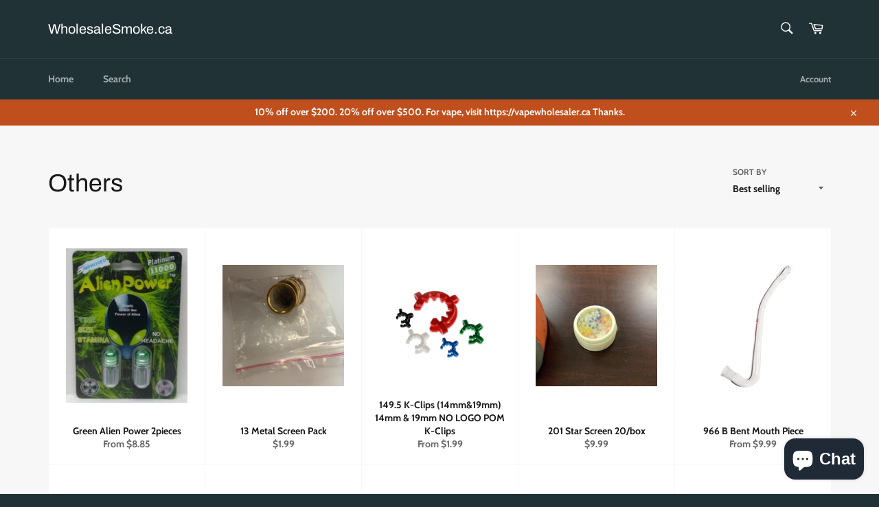

--- FILE ---
content_type: text/html; charset=utf-8
request_url: https://www.wholesalesmoke.ca/collections/accessories-other
body_size: 18572
content:
<!doctype html>
<html class="no-js" lang="en">
<head>

  <meta charset="utf-8">
  <meta http-equiv="X-UA-Compatible" content="IE=edge,chrome=1">
  <meta name="viewport" content="width=device-width,initial-scale=1">
  <meta name="theme-color" content="#213236">

  
    <link rel="shortcut icon" href="//www.wholesalesmoke.ca/cdn/shop/files/webwxgetmsgimg_8_32x32.png?v=1673042647" type="image/png">
  

  <link rel="canonical" href="https://www.wholesalesmoke.ca/collections/accessories-other">
  <title>
  Others &ndash; WholesaleSmoke.ca
  </title>

  

  



















<!-- /snippets/social-meta-tags.liquid -->




<meta property="og:site_name" content="WholesaleSmoke.ca">
<meta property="og:url" content="https://www.wholesalesmoke.ca/collections/accessories-other">
<meta property="og:title" content="Others">
<meta property="og:type" content="product.group">
<meta property="og:description" content="Juul Smoke Shop has a constant revolving rotation of products– including licensed items such as: glass pipes, water pipes, pipes, rigs, papers, grinders, rig, accessories and much much more!
We continue to grow and flourish with new products and competitive rates for shipping and export rates!">

<meta property="og:image" content="http://www.wholesalesmoke.ca/cdn/shop/collections/image_240x_73e530c2-387a-49f7-ba98-8455a20e4ef8_1200x1200.jpg?v=1673212569">
<meta property="og:image:secure_url" content="https://www.wholesalesmoke.ca/cdn/shop/collections/image_240x_73e530c2-387a-49f7-ba98-8455a20e4ef8_1200x1200.jpg?v=1673212569">


<meta name="twitter:card" content="summary_large_image">
<meta name="twitter:title" content="Others">
<meta name="twitter:description" content="Juul Smoke Shop has a constant revolving rotation of products– including licensed items such as: glass pipes, water pipes, pipes, rigs, papers, grinders, rig, accessories and much much more!
We continue to grow and flourish with new products and competitive rates for shipping and export rates!">


  <script>
    document.documentElement.className = document.documentElement.className.replace('no-js', 'js');
  </script>

  <link href="//www.wholesalesmoke.ca/cdn/shop/t/9/assets/theme.scss.css?v=101009768421385780731756393550" rel="stylesheet" type="text/css" media="all" />
  <link href="//www.wholesalesmoke.ca/cdn/shop/t/9/assets/custom.css?v=38998996434523805841650521691" rel="stylesheet" type="text/css" media="all" />

  <script>
    window.theme = window.theme || {};

    theme.strings = {
      stockAvailable: "1 available",
      addToCart: "Add to Cart",
      soldOut: "Sold Out",
      unavailable: "Unavailable",
      noStockAvailable: "The item could not be added to your cart because there are not enough in stock.",
      willNotShipUntil: "Will not ship until [date]",
      willBeInStockAfter: "Will be in stock after [date]",
      totalCartDiscount: "You're saving [savings]",
      addressError: "Error looking up that address",
      addressNoResults: "No results for that address",
      addressQueryLimit: "You have exceeded the Google API usage limit. Consider upgrading to a \u003ca href=\"https:\/\/developers.google.com\/maps\/premium\/usage-limits\"\u003ePremium Plan\u003c\/a\u003e.",
      authError: "There was a problem authenticating your Google Maps API Key.",
      slideNumber: "Slide [slide_number], current"
    };
  </script>

  <script src="//www.wholesalesmoke.ca/cdn/shop/t/9/assets/lazysizes.min.js?v=56045284683979784691650516296" async="async"></script>

  

  <script src="//www.wholesalesmoke.ca/cdn/shop/t/9/assets/vendor.js?v=59352919779726365461650516298" defer="defer"></script>

  

  <script src="//www.wholesalesmoke.ca/cdn/shop/t/9/assets/theme.js?v=17829490311171280061650516297" defer="defer"></script>

  <script type='text/javascript' src='https://www.wholesalesmoke.ca/apps/wlm/js/wlm-1.1.js'></script>


 
 









<style type="text/css">.wlm-message-pnf{text-align:center;}#wlm-pwd-form {padding: 30px 0;text-align: center}#wlm-wrapper,.wlm-form-holder {display: inline-block}#wlm-pwd-error {display: none;color: #fb8077;text-align: left}#wlm-pwd-error.wlm-error {border: 1px solid #fb8077}#wlm-pwd-form-button {display: inline-block!important;height: auto!important;padding: 8px 15px!important;background: #777;border-radius: 3px!important;color: #fff!important;text-decoration: none!important;vertical-align: top}.wlm-instantclick-fix,.wlm-item-selector {position: absolute;z-index: -999;display: none;height: 0;width: 0;font-size: 0;line-height: 0}</style>


















<script type='text/javascript'>
wlm.arrHideLinks.push('a[href$="/collections/n-icot-ine-p-ouches-s-nus"],a[href*="/collections/n-icot-ine-p-ouches-s-nus/"],a[href*="/collections/n-icot-ine-p-ouches-s-nus?"],a[href*="/collections/n-icot-ine-p-ouches-s-nus#"]');
</script><style type='text/css' class='wlm-auto-hl-styles'>a[href$="/collections/n-icot-ine-p-ouches-s-nus"],a[href*="/collections/n-icot-ine-p-ouches-s-nus/"],a[href*="/collections/n-icot-ine-p-ouches-s-nus?"],a[href*="/collections/n-icot-ine-p-ouches-s-nus#"]{ display: none !important; }</style>





        
      <script type='text/javascript'>
      
        wlm.navigateByLocation();
      
      wlm.jq(document).ready(function(){
        wlm.removeLinks();
      });
    </script>
    
    
<script>window.performance && window.performance.mark && window.performance.mark('shopify.content_for_header.start');</script><meta id="shopify-digital-wallet" name="shopify-digital-wallet" content="/34255470637/digital_wallets/dialog">
<link rel="alternate" type="application/atom+xml" title="Feed" href="/collections/accessories-other.atom" />
<link rel="next" href="/collections/accessories-other?page=2">
<link rel="alternate" type="application/json+oembed" href="https://www.wholesalesmoke.ca/collections/accessories-other.oembed">
<script async="async" src="/checkouts/internal/preloads.js?locale=en-CA"></script>
<script id="shopify-features" type="application/json">{"accessToken":"451229da99190a17feb7b7bd0b5d3bf1","betas":["rich-media-storefront-analytics"],"domain":"www.wholesalesmoke.ca","predictiveSearch":true,"shopId":34255470637,"locale":"en"}</script>
<script>var Shopify = Shopify || {};
Shopify.shop = "juul-smoke-shop.myshopify.com";
Shopify.locale = "en";
Shopify.currency = {"active":"CAD","rate":"1.0"};
Shopify.country = "CA";
Shopify.theme = {"name":"Venture with WC - 2022-04-21","id":132347265259,"schema_name":"Venture","schema_version":"11.0.7","theme_store_id":null,"role":"main"};
Shopify.theme.handle = "null";
Shopify.theme.style = {"id":null,"handle":null};
Shopify.cdnHost = "www.wholesalesmoke.ca/cdn";
Shopify.routes = Shopify.routes || {};
Shopify.routes.root = "/";</script>
<script type="module">!function(o){(o.Shopify=o.Shopify||{}).modules=!0}(window);</script>
<script>!function(o){function n(){var o=[];function n(){o.push(Array.prototype.slice.apply(arguments))}return n.q=o,n}var t=o.Shopify=o.Shopify||{};t.loadFeatures=n(),t.autoloadFeatures=n()}(window);</script>
<script id="shop-js-analytics" type="application/json">{"pageType":"collection"}</script>
<script defer="defer" async type="module" src="//www.wholesalesmoke.ca/cdn/shopifycloud/shop-js/modules/v2/client.init-shop-cart-sync_C5BV16lS.en.esm.js"></script>
<script defer="defer" async type="module" src="//www.wholesalesmoke.ca/cdn/shopifycloud/shop-js/modules/v2/chunk.common_CygWptCX.esm.js"></script>
<script type="module">
  await import("//www.wholesalesmoke.ca/cdn/shopifycloud/shop-js/modules/v2/client.init-shop-cart-sync_C5BV16lS.en.esm.js");
await import("//www.wholesalesmoke.ca/cdn/shopifycloud/shop-js/modules/v2/chunk.common_CygWptCX.esm.js");

  window.Shopify.SignInWithShop?.initShopCartSync?.({"fedCMEnabled":true,"windoidEnabled":true});

</script>
<script id="__st">var __st={"a":34255470637,"offset":-18000,"reqid":"631573d4-bb2a-4be8-bc30-2e33575bec3c-1768662193","pageurl":"www.wholesalesmoke.ca\/collections\/accessories-other","u":"38213126e828","p":"collection","rtyp":"collection","rid":260590698647};</script>
<script>window.ShopifyPaypalV4VisibilityTracking = true;</script>
<script id="captcha-bootstrap">!function(){'use strict';const t='contact',e='account',n='new_comment',o=[[t,t],['blogs',n],['comments',n],[t,'customer']],c=[[e,'customer_login'],[e,'guest_login'],[e,'recover_customer_password'],[e,'create_customer']],r=t=>t.map((([t,e])=>`form[action*='/${t}']:not([data-nocaptcha='true']) input[name='form_type'][value='${e}']`)).join(','),a=t=>()=>t?[...document.querySelectorAll(t)].map((t=>t.form)):[];function s(){const t=[...o],e=r(t);return a(e)}const i='password',u='form_key',d=['recaptcha-v3-token','g-recaptcha-response','h-captcha-response',i],f=()=>{try{return window.sessionStorage}catch{return}},m='__shopify_v',_=t=>t.elements[u];function p(t,e,n=!1){try{const o=window.sessionStorage,c=JSON.parse(o.getItem(e)),{data:r}=function(t){const{data:e,action:n}=t;return t[m]||n?{data:e,action:n}:{data:t,action:n}}(c);for(const[e,n]of Object.entries(r))t.elements[e]&&(t.elements[e].value=n);n&&o.removeItem(e)}catch(o){console.error('form repopulation failed',{error:o})}}const l='form_type',E='cptcha';function T(t){t.dataset[E]=!0}const w=window,h=w.document,L='Shopify',v='ce_forms',y='captcha';let A=!1;((t,e)=>{const n=(g='f06e6c50-85a8-45c8-87d0-21a2b65856fe',I='https://cdn.shopify.com/shopifycloud/storefront-forms-hcaptcha/ce_storefront_forms_captcha_hcaptcha.v1.5.2.iife.js',D={infoText:'Protected by hCaptcha',privacyText:'Privacy',termsText:'Terms'},(t,e,n)=>{const o=w[L][v],c=o.bindForm;if(c)return c(t,g,e,D).then(n);var r;o.q.push([[t,g,e,D],n]),r=I,A||(h.body.append(Object.assign(h.createElement('script'),{id:'captcha-provider',async:!0,src:r})),A=!0)});var g,I,D;w[L]=w[L]||{},w[L][v]=w[L][v]||{},w[L][v].q=[],w[L][y]=w[L][y]||{},w[L][y].protect=function(t,e){n(t,void 0,e),T(t)},Object.freeze(w[L][y]),function(t,e,n,w,h,L){const[v,y,A,g]=function(t,e,n){const i=e?o:[],u=t?c:[],d=[...i,...u],f=r(d),m=r(i),_=r(d.filter((([t,e])=>n.includes(e))));return[a(f),a(m),a(_),s()]}(w,h,L),I=t=>{const e=t.target;return e instanceof HTMLFormElement?e:e&&e.form},D=t=>v().includes(t);t.addEventListener('submit',(t=>{const e=I(t);if(!e)return;const n=D(e)&&!e.dataset.hcaptchaBound&&!e.dataset.recaptchaBound,o=_(e),c=g().includes(e)&&(!o||!o.value);(n||c)&&t.preventDefault(),c&&!n&&(function(t){try{if(!f())return;!function(t){const e=f();if(!e)return;const n=_(t);if(!n)return;const o=n.value;o&&e.removeItem(o)}(t);const e=Array.from(Array(32),(()=>Math.random().toString(36)[2])).join('');!function(t,e){_(t)||t.append(Object.assign(document.createElement('input'),{type:'hidden',name:u})),t.elements[u].value=e}(t,e),function(t,e){const n=f();if(!n)return;const o=[...t.querySelectorAll(`input[type='${i}']`)].map((({name:t})=>t)),c=[...d,...o],r={};for(const[a,s]of new FormData(t).entries())c.includes(a)||(r[a]=s);n.setItem(e,JSON.stringify({[m]:1,action:t.action,data:r}))}(t,e)}catch(e){console.error('failed to persist form',e)}}(e),e.submit())}));const S=(t,e)=>{t&&!t.dataset[E]&&(n(t,e.some((e=>e===t))),T(t))};for(const o of['focusin','change'])t.addEventListener(o,(t=>{const e=I(t);D(e)&&S(e,y())}));const B=e.get('form_key'),M=e.get(l),P=B&&M;t.addEventListener('DOMContentLoaded',(()=>{const t=y();if(P)for(const e of t)e.elements[l].value===M&&p(e,B);[...new Set([...A(),...v().filter((t=>'true'===t.dataset.shopifyCaptcha))])].forEach((e=>S(e,t)))}))}(h,new URLSearchParams(w.location.search),n,t,e,['guest_login'])})(!0,!0)}();</script>
<script integrity="sha256-4kQ18oKyAcykRKYeNunJcIwy7WH5gtpwJnB7kiuLZ1E=" data-source-attribution="shopify.loadfeatures" defer="defer" src="//www.wholesalesmoke.ca/cdn/shopifycloud/storefront/assets/storefront/load_feature-a0a9edcb.js" crossorigin="anonymous"></script>
<script data-source-attribution="shopify.dynamic_checkout.dynamic.init">var Shopify=Shopify||{};Shopify.PaymentButton=Shopify.PaymentButton||{isStorefrontPortableWallets:!0,init:function(){window.Shopify.PaymentButton.init=function(){};var t=document.createElement("script");t.src="https://www.wholesalesmoke.ca/cdn/shopifycloud/portable-wallets/latest/portable-wallets.en.js",t.type="module",document.head.appendChild(t)}};
</script>
<script data-source-attribution="shopify.dynamic_checkout.buyer_consent">
  function portableWalletsHideBuyerConsent(e){var t=document.getElementById("shopify-buyer-consent"),n=document.getElementById("shopify-subscription-policy-button");t&&n&&(t.classList.add("hidden"),t.setAttribute("aria-hidden","true"),n.removeEventListener("click",e))}function portableWalletsShowBuyerConsent(e){var t=document.getElementById("shopify-buyer-consent"),n=document.getElementById("shopify-subscription-policy-button");t&&n&&(t.classList.remove("hidden"),t.removeAttribute("aria-hidden"),n.addEventListener("click",e))}window.Shopify?.PaymentButton&&(window.Shopify.PaymentButton.hideBuyerConsent=portableWalletsHideBuyerConsent,window.Shopify.PaymentButton.showBuyerConsent=portableWalletsShowBuyerConsent);
</script>
<script data-source-attribution="shopify.dynamic_checkout.cart.bootstrap">document.addEventListener("DOMContentLoaded",(function(){function t(){return document.querySelector("shopify-accelerated-checkout-cart, shopify-accelerated-checkout")}if(t())Shopify.PaymentButton.init();else{new MutationObserver((function(e,n){t()&&(Shopify.PaymentButton.init(),n.disconnect())})).observe(document.body,{childList:!0,subtree:!0})}}));
</script>

<script>window.performance && window.performance.mark && window.performance.mark('shopify.content_for_header.end');</script>
<!-- BEGIN app block: shopify://apps/advance-reorder-repeat-order/blocks/adv-block/2dd67710-95db-4aa2-93c7-6a6c6f57d67f --><script>
	var advance_reorder_money_format = "${{amount}} CAD"	
</script>
<script type="text/javascript" defer="defer" src="https://app.identixweb.com/advance-reorder/assets/js/advance-reorder.js"></script>


<!-- END app block --><script src="https://cdn.shopify.com/extensions/7bc9bb47-adfa-4267-963e-cadee5096caf/inbox-1252/assets/inbox-chat-loader.js" type="text/javascript" defer="defer"></script>
<link href="https://monorail-edge.shopifysvc.com" rel="dns-prefetch">
<script>(function(){if ("sendBeacon" in navigator && "performance" in window) {try {var session_token_from_headers = performance.getEntriesByType('navigation')[0].serverTiming.find(x => x.name == '_s').description;} catch {var session_token_from_headers = undefined;}var session_cookie_matches = document.cookie.match(/_shopify_s=([^;]*)/);var session_token_from_cookie = session_cookie_matches && session_cookie_matches.length === 2 ? session_cookie_matches[1] : "";var session_token = session_token_from_headers || session_token_from_cookie || "";function handle_abandonment_event(e) {var entries = performance.getEntries().filter(function(entry) {return /monorail-edge.shopifysvc.com/.test(entry.name);});if (!window.abandonment_tracked && entries.length === 0) {window.abandonment_tracked = true;var currentMs = Date.now();var navigation_start = performance.timing.navigationStart;var payload = {shop_id: 34255470637,url: window.location.href,navigation_start,duration: currentMs - navigation_start,session_token,page_type: "collection"};window.navigator.sendBeacon("https://monorail-edge.shopifysvc.com/v1/produce", JSON.stringify({schema_id: "online_store_buyer_site_abandonment/1.1",payload: payload,metadata: {event_created_at_ms: currentMs,event_sent_at_ms: currentMs}}));}}window.addEventListener('pagehide', handle_abandonment_event);}}());</script>
<script id="web-pixels-manager-setup">(function e(e,d,r,n,o){if(void 0===o&&(o={}),!Boolean(null===(a=null===(i=window.Shopify)||void 0===i?void 0:i.analytics)||void 0===a?void 0:a.replayQueue)){var i,a;window.Shopify=window.Shopify||{};var t=window.Shopify;t.analytics=t.analytics||{};var s=t.analytics;s.replayQueue=[],s.publish=function(e,d,r){return s.replayQueue.push([e,d,r]),!0};try{self.performance.mark("wpm:start")}catch(e){}var l=function(){var e={modern:/Edge?\/(1{2}[4-9]|1[2-9]\d|[2-9]\d{2}|\d{4,})\.\d+(\.\d+|)|Firefox\/(1{2}[4-9]|1[2-9]\d|[2-9]\d{2}|\d{4,})\.\d+(\.\d+|)|Chrom(ium|e)\/(9{2}|\d{3,})\.\d+(\.\d+|)|(Maci|X1{2}).+ Version\/(15\.\d+|(1[6-9]|[2-9]\d|\d{3,})\.\d+)([,.]\d+|)( \(\w+\)|)( Mobile\/\w+|) Safari\/|Chrome.+OPR\/(9{2}|\d{3,})\.\d+\.\d+|(CPU[ +]OS|iPhone[ +]OS|CPU[ +]iPhone|CPU IPhone OS|CPU iPad OS)[ +]+(15[._]\d+|(1[6-9]|[2-9]\d|\d{3,})[._]\d+)([._]\d+|)|Android:?[ /-](13[3-9]|1[4-9]\d|[2-9]\d{2}|\d{4,})(\.\d+|)(\.\d+|)|Android.+Firefox\/(13[5-9]|1[4-9]\d|[2-9]\d{2}|\d{4,})\.\d+(\.\d+|)|Android.+Chrom(ium|e)\/(13[3-9]|1[4-9]\d|[2-9]\d{2}|\d{4,})\.\d+(\.\d+|)|SamsungBrowser\/([2-9]\d|\d{3,})\.\d+/,legacy:/Edge?\/(1[6-9]|[2-9]\d|\d{3,})\.\d+(\.\d+|)|Firefox\/(5[4-9]|[6-9]\d|\d{3,})\.\d+(\.\d+|)|Chrom(ium|e)\/(5[1-9]|[6-9]\d|\d{3,})\.\d+(\.\d+|)([\d.]+$|.*Safari\/(?![\d.]+ Edge\/[\d.]+$))|(Maci|X1{2}).+ Version\/(10\.\d+|(1[1-9]|[2-9]\d|\d{3,})\.\d+)([,.]\d+|)( \(\w+\)|)( Mobile\/\w+|) Safari\/|Chrome.+OPR\/(3[89]|[4-9]\d|\d{3,})\.\d+\.\d+|(CPU[ +]OS|iPhone[ +]OS|CPU[ +]iPhone|CPU IPhone OS|CPU iPad OS)[ +]+(10[._]\d+|(1[1-9]|[2-9]\d|\d{3,})[._]\d+)([._]\d+|)|Android:?[ /-](13[3-9]|1[4-9]\d|[2-9]\d{2}|\d{4,})(\.\d+|)(\.\d+|)|Mobile Safari.+OPR\/([89]\d|\d{3,})\.\d+\.\d+|Android.+Firefox\/(13[5-9]|1[4-9]\d|[2-9]\d{2}|\d{4,})\.\d+(\.\d+|)|Android.+Chrom(ium|e)\/(13[3-9]|1[4-9]\d|[2-9]\d{2}|\d{4,})\.\d+(\.\d+|)|Android.+(UC? ?Browser|UCWEB|U3)[ /]?(15\.([5-9]|\d{2,})|(1[6-9]|[2-9]\d|\d{3,})\.\d+)\.\d+|SamsungBrowser\/(5\.\d+|([6-9]|\d{2,})\.\d+)|Android.+MQ{2}Browser\/(14(\.(9|\d{2,})|)|(1[5-9]|[2-9]\d|\d{3,})(\.\d+|))(\.\d+|)|K[Aa][Ii]OS\/(3\.\d+|([4-9]|\d{2,})\.\d+)(\.\d+|)/},d=e.modern,r=e.legacy,n=navigator.userAgent;return n.match(d)?"modern":n.match(r)?"legacy":"unknown"}(),u="modern"===l?"modern":"legacy",c=(null!=n?n:{modern:"",legacy:""})[u],f=function(e){return[e.baseUrl,"/wpm","/b",e.hashVersion,"modern"===e.buildTarget?"m":"l",".js"].join("")}({baseUrl:d,hashVersion:r,buildTarget:u}),m=function(e){var d=e.version,r=e.bundleTarget,n=e.surface,o=e.pageUrl,i=e.monorailEndpoint;return{emit:function(e){var a=e.status,t=e.errorMsg,s=(new Date).getTime(),l=JSON.stringify({metadata:{event_sent_at_ms:s},events:[{schema_id:"web_pixels_manager_load/3.1",payload:{version:d,bundle_target:r,page_url:o,status:a,surface:n,error_msg:t},metadata:{event_created_at_ms:s}}]});if(!i)return console&&console.warn&&console.warn("[Web Pixels Manager] No Monorail endpoint provided, skipping logging."),!1;try{return self.navigator.sendBeacon.bind(self.navigator)(i,l)}catch(e){}var u=new XMLHttpRequest;try{return u.open("POST",i,!0),u.setRequestHeader("Content-Type","text/plain"),u.send(l),!0}catch(e){return console&&console.warn&&console.warn("[Web Pixels Manager] Got an unhandled error while logging to Monorail."),!1}}}}({version:r,bundleTarget:l,surface:e.surface,pageUrl:self.location.href,monorailEndpoint:e.monorailEndpoint});try{o.browserTarget=l,function(e){var d=e.src,r=e.async,n=void 0===r||r,o=e.onload,i=e.onerror,a=e.sri,t=e.scriptDataAttributes,s=void 0===t?{}:t,l=document.createElement("script"),u=document.querySelector("head"),c=document.querySelector("body");if(l.async=n,l.src=d,a&&(l.integrity=a,l.crossOrigin="anonymous"),s)for(var f in s)if(Object.prototype.hasOwnProperty.call(s,f))try{l.dataset[f]=s[f]}catch(e){}if(o&&l.addEventListener("load",o),i&&l.addEventListener("error",i),u)u.appendChild(l);else{if(!c)throw new Error("Did not find a head or body element to append the script");c.appendChild(l)}}({src:f,async:!0,onload:function(){if(!function(){var e,d;return Boolean(null===(d=null===(e=window.Shopify)||void 0===e?void 0:e.analytics)||void 0===d?void 0:d.initialized)}()){var d=window.webPixelsManager.init(e)||void 0;if(d){var r=window.Shopify.analytics;r.replayQueue.forEach((function(e){var r=e[0],n=e[1],o=e[2];d.publishCustomEvent(r,n,o)})),r.replayQueue=[],r.publish=d.publishCustomEvent,r.visitor=d.visitor,r.initialized=!0}}},onerror:function(){return m.emit({status:"failed",errorMsg:"".concat(f," has failed to load")})},sri:function(e){var d=/^sha384-[A-Za-z0-9+/=]+$/;return"string"==typeof e&&d.test(e)}(c)?c:"",scriptDataAttributes:o}),m.emit({status:"loading"})}catch(e){m.emit({status:"failed",errorMsg:(null==e?void 0:e.message)||"Unknown error"})}}})({shopId: 34255470637,storefrontBaseUrl: "https://www.wholesalesmoke.ca",extensionsBaseUrl: "https://extensions.shopifycdn.com/cdn/shopifycloud/web-pixels-manager",monorailEndpoint: "https://monorail-edge.shopifysvc.com/unstable/produce_batch",surface: "storefront-renderer",enabledBetaFlags: ["2dca8a86"],webPixelsConfigList: [{"id":"shopify-app-pixel","configuration":"{}","eventPayloadVersion":"v1","runtimeContext":"STRICT","scriptVersion":"0450","apiClientId":"shopify-pixel","type":"APP","privacyPurposes":["ANALYTICS","MARKETING"]},{"id":"shopify-custom-pixel","eventPayloadVersion":"v1","runtimeContext":"LAX","scriptVersion":"0450","apiClientId":"shopify-pixel","type":"CUSTOM","privacyPurposes":["ANALYTICS","MARKETING"]}],isMerchantRequest: false,initData: {"shop":{"name":"WholesaleSmoke.ca","paymentSettings":{"currencyCode":"CAD"},"myshopifyDomain":"juul-smoke-shop.myshopify.com","countryCode":"CA","storefrontUrl":"https:\/\/www.wholesalesmoke.ca"},"customer":null,"cart":null,"checkout":null,"productVariants":[],"purchasingCompany":null},},"https://www.wholesalesmoke.ca/cdn","fcfee988w5aeb613cpc8e4bc33m6693e112",{"modern":"","legacy":""},{"shopId":"34255470637","storefrontBaseUrl":"https:\/\/www.wholesalesmoke.ca","extensionBaseUrl":"https:\/\/extensions.shopifycdn.com\/cdn\/shopifycloud\/web-pixels-manager","surface":"storefront-renderer","enabledBetaFlags":"[\"2dca8a86\"]","isMerchantRequest":"false","hashVersion":"fcfee988w5aeb613cpc8e4bc33m6693e112","publish":"custom","events":"[[\"page_viewed\",{}],[\"collection_viewed\",{\"collection\":{\"id\":\"260590698647\",\"title\":\"Others\",\"productVariants\":[{\"price\":{\"amount\":132.74,\"currencyCode\":\"CAD\"},\"product\":{\"title\":\"Green Alien Power 2pieces\",\"vendor\":\"Wholesale Smoke\",\"id\":\"6933490335895\",\"untranslatedTitle\":\"Green Alien Power 2pieces\",\"url\":\"\/products\/143354\",\"type\":\"Other\"},\"id\":\"46599649362155\",\"image\":{\"src\":\"\/\/www.wholesalesmoke.ca\/cdn\/shop\/products\/ac.webp?v=1648502753\"},\"sku\":null,\"title\":\"Box of 24\",\"untranslatedTitle\":\"Box of 24\"},{\"price\":{\"amount\":1.99,\"currencyCode\":\"CAD\"},\"product\":{\"title\":\"13 Metal Screen Pack\",\"vendor\":\"NG\",\"id\":\"7023228158103\",\"untranslatedTitle\":\"13 Metal Screen Pack\",\"url\":\"\/products\/2-metal-screen-pack\",\"type\":\"Accessories-other\"},\"id\":\"40538679541911\",\"image\":{\"src\":\"\/\/www.wholesalesmoke.ca\/cdn\/shop\/products\/image_f959fad8-a33e-435c-8e61-caec26b8209e.jpg?v=1626632815\"},\"sku\":null,\"title\":\"Default Title\",\"untranslatedTitle\":\"Default Title\"},{\"price\":{\"amount\":2.99,\"currencyCode\":\"CAD\"},\"product\":{\"title\":\"149.5 K-Clips (14mm\u002619mm) 14mm \u0026 19mm NO LOGO POM K-Clips\",\"vendor\":\"NO LOGO\",\"id\":\"6547222298775\",\"untranslatedTitle\":\"149.5 K-Clips (14mm\u002619mm) 14mm \u0026 19mm NO LOGO POM K-Clips\",\"url\":\"\/products\/45-k-clips-45mm-pom-k-clips-%E7%9A%84%E5%89%AF%E6%9C%AC\",\"type\":\"Other\"},\"id\":\"39320325521559\",\"image\":{\"src\":\"\/\/www.wholesalesmoke.ca\/cdn\/shop\/products\/image_6704ee1f-afa7-406a-a96b-e042e5767f29.jpg?v=1614358252\"},\"sku\":null,\"title\":\"Middle and larger\",\"untranslatedTitle\":\"Middle and larger\"},{\"price\":{\"amount\":9.99,\"currencyCode\":\"CAD\"},\"product\":{\"title\":\"201 Star Screen 20\/box\",\"vendor\":\"NG\",\"id\":\"6645843034263\",\"untranslatedTitle\":\"201 Star Screen 20\/box\",\"url\":\"\/products\/copy-of-503-honeycomb-screen-50pcs-jar\",\"type\":\"Other\"},\"id\":\"39620655087767\",\"image\":{\"src\":\"\/\/www.wholesalesmoke.ca\/cdn\/shop\/products\/image_a3e88a7c-6312-4c37-8994-f4f9a7325e3a.png?v=1616633336\"},\"sku\":null,\"title\":\"Default Title\",\"untranslatedTitle\":\"Default Title\"},{\"price\":{\"amount\":9.99,\"currencyCode\":\"CAD\"},\"product\":{\"title\":\"966 B Bent Mouth Piece\",\"vendor\":\"NG\",\"id\":\"6475936956567\",\"untranslatedTitle\":\"966 B Bent Mouth Piece\",\"url\":\"\/products\/9075-jc907-aluminum-herb-jar-%E7%9A%84%E5%89%AF%E6%9C%AC\",\"type\":\"Other\"},\"id\":\"39201490698391\",\"image\":{\"src\":\"\/\/www.wholesalesmoke.ca\/cdn\/shop\/products\/image_a6ad7a28-e4a9-449c-ba19-239e18f5a7d8.jpg?v=1613783238\"},\"sku\":null,\"title\":\"14mm\",\"untranslatedTitle\":\"14mm\"},{\"price\":{\"amount\":5.99,\"currencyCode\":\"CAD\"},\"product\":{\"title\":\"458 glass Screen SC001 SC002\",\"vendor\":\"NO LOGO\",\"id\":\"6886112133271\",\"untranslatedTitle\":\"458 glass Screen SC001 SC002\",\"url\":\"\/products\/458-5-honeycomb-screen-100pcs-jar\",\"type\":\"Other\"},\"id\":\"44080301113579\",\"image\":{\"src\":\"\/\/www.wholesalesmoke.ca\/cdn\/shop\/files\/FullSizeRender.heic?v=1692546720\"},\"sku\":\"Honeycomb Screen-1\",\"title\":\"Container\",\"untranslatedTitle\":\"Container\"},{\"price\":{\"amount\":15.99,\"currencyCode\":\"CAD\"},\"product\":{\"title\":\"819 | Titanium Dabber Flathead with Carb Cap\",\"vendor\":\"NG\",\"id\":\"6478660927639\",\"untranslatedTitle\":\"819 | Titanium Dabber Flathead with Carb Cap\",\"url\":\"\/products\/32839-s328-film-reel-swiss-perc-oil-rig-%E7%9A%84%E5%89%AF%E6%9C%AC\",\"type\":\"Other\"},\"id\":\"47185613357291\",\"image\":{\"src\":\"\/\/www.wholesalesmoke.ca\/cdn\/shop\/products\/image_21644707-5513-4845-be3f-9f54a17dc807.jpg?v=1613850781\"},\"sku\":null,\"title\":\"Piece\",\"untranslatedTitle\":\"Piece\"},{\"price\":{\"amount\":7.99,\"currencyCode\":\"CAD\"},\"product\":{\"title\":\"Book\",\"vendor\":\"NG\",\"id\":\"6982379700375\",\"untranslatedTitle\":\"Book\",\"url\":\"\/products\/book\",\"type\":\"Other\"},\"id\":\"40421164220567\",\"image\":null,\"sku\":null,\"title\":\"2\",\"untranslatedTitle\":\"2\"},{\"price\":{\"amount\":9.99,\"currencyCode\":\"CAD\"},\"product\":{\"title\":\"201 4 arm Screen 20\/box\",\"vendor\":\"NG\",\"id\":\"6646539026583\",\"untranslatedTitle\":\"201 4 arm Screen 20\/box\",\"url\":\"\/products\/copy-of-201-1-star-screen-20-box\",\"type\":\"Other\"},\"id\":\"39622098419863\",\"image\":{\"src\":\"\/\/www.wholesalesmoke.ca\/cdn\/shop\/products\/image_6a2f0f76-b5c4-4873-84b5-f3aeaa138956.png?v=1616633545\"},\"sku\":null,\"title\":\"Default Title\",\"untranslatedTitle\":\"Default Title\"},{\"price\":{\"amount\":0.99,\"currencyCode\":\"CAD\"},\"product\":{\"title\":\"Advil\",\"vendor\":\"Wholesale Smoke\",\"id\":\"7451222769899\",\"untranslatedTitle\":\"Advil\",\"url\":\"\/products\/advil\",\"type\":\"Other\"},\"id\":\"42064207610091\",\"image\":{\"src\":\"\/\/www.wholesalesmoke.ca\/cdn\/shop\/products\/image_f2dbbdd4-7c32-4bf0-b8cf-924e748b7b18.jpg?v=1637094025\"},\"sku\":null,\"title\":\"Default Title\",\"untranslatedTitle\":\"Default Title\"},{\"price\":{\"amount\":19.99,\"currencyCode\":\"CAD\"},\"product\":{\"title\":\"214.2 Small Thermal paper roll 2 1\/4 x 1\/2 50 rolls\/cs\",\"vendor\":\"Infinity\",\"id\":\"7005145792663\",\"untranslatedTitle\":\"214.2 Small Thermal paper roll 2 1\/4 x 1\/2 50 rolls\/cs\",\"url\":\"\/products\/copy-of-114-juicy-jays-banana-rolling-papers\",\"type\":\"Other\"},\"id\":\"40492253249687\",\"image\":{\"src\":\"\/\/www.wholesalesmoke.ca\/cdn\/shop\/products\/image_16836519-f1f0-465e-8237-a94b7e4cf64d.jpg?v=1635548092\"},\"sku\":null,\"title\":\"Default Title\",\"untranslatedTitle\":\"Default Title\"},{\"price\":{\"amount\":5.99,\"currencyCode\":\"CAD\"},\"product\":{\"title\":\"13 Container 1 3inch\",\"vendor\":\"wholesalesmoke.ca\",\"id\":\"6426560004247\",\"untranslatedTitle\":\"13 Container 1 3inch\",\"url\":\"\/products\/container-1-3inch\",\"type\":\"Other\"},\"id\":\"39053627752599\",\"image\":{\"src\":\"\/\/www.wholesalesmoke.ca\/cdn\/shop\/products\/image_849bc73a-cdf7-40a8-9971-ae77de4e65b8.jpg?v=1612640930\"},\"sku\":null,\"title\":\"Default Title\",\"untranslatedTitle\":\"Default Title\"},{\"price\":{\"amount\":24.99,\"currencyCode\":\"CAD\"},\"product\":{\"title\":\"1221| Dab Vac Quartz Wand \u0026 Hose Dab Set\",\"vendor\":\"NG\",\"id\":\"6475400118423\",\"untranslatedTitle\":\"1221| Dab Vac Quartz Wand \u0026 Hose Dab Set\",\"url\":\"\/products\/44412-yx-444-quartz-reactor-banger-%E7%9A%84%E5%89%AF%E6%9C%AC\",\"type\":\"Other\"},\"id\":\"39199480283287\",\"image\":{\"src\":\"\/\/www.wholesalesmoke.ca\/cdn\/shop\/products\/image_ec92f24c-d110-4c2b-9bf9-16cb612f4646.jpg?v=1613770585\"},\"sku\":\"\",\"title\":\"Default Title\",\"untranslatedTitle\":\"Default Title\"},{\"price\":{\"amount\":7.99,\"currencyCode\":\"CAD\"},\"product\":{\"title\":\"45 | K-Clips 45mm NO LOGO POM K-Clips\",\"vendor\":\"NO LOGO\",\"id\":\"6475958976663\",\"untranslatedTitle\":\"45 | K-Clips 45mm NO LOGO POM K-Clips\",\"url\":\"\/products\/50004-sd5000-4-piece-small-thunderbolt-grinder-%E7%9A%84%E5%89%AF%E6%9C%AC\",\"type\":\"Other\"},\"id\":\"39201604042903\",\"image\":{\"src\":\"\/\/www.wholesalesmoke.ca\/cdn\/shop\/products\/image_54e6b617-ee34-4e4b-a48a-689403a6f924.jpg?v=1613783977\"},\"sku\":\"K-Clips (45mm)\",\"title\":\"Default Title\",\"untranslatedTitle\":\"Default Title\"},{\"price\":{\"amount\":132.74,\"currencyCode\":\"CAD\"},\"product\":{\"title\":\"Red Alien Power 2piece\",\"vendor\":\"Wholesale Smoke\",\"id\":\"8958671585515\",\"untranslatedTitle\":\"Red Alien Power 2piece\",\"url\":\"\/products\/copy-green-alien-power-2\",\"type\":\"Other\"},\"id\":\"46599652245739\",\"image\":null,\"sku\":null,\"title\":\"Box of 24\",\"untranslatedTitle\":\"Box of 24\"},{\"price\":{\"amount\":11.66,\"currencyCode\":\"CAD\"},\"product\":{\"title\":\"12 | V12 Mini OTHER Twisty Blunt\",\"vendor\":\"OTHER\",\"id\":\"6478684422295\",\"untranslatedTitle\":\"12 | V12 Mini OTHER Twisty Blunt\",\"url\":\"\/products\/12261-yx122-matrix-diffuser-downstem-3-lengths-%E7%9A%84%E5%89%AF%E6%9C%AC\",\"type\":\"Other\"},\"id\":\"39215226814615\",\"image\":{\"src\":\"\/\/www.wholesalesmoke.ca\/cdn\/shop\/products\/image_657fc51a-ef00-4819-a1fb-04938337f264.jpg?v=1613851416\"},\"sku\":\"V12 Mini\",\"title\":\"Default Title\",\"untranslatedTitle\":\"Default Title\"},{\"price\":{\"amount\":14.99,\"currencyCode\":\"CAD\"},\"product\":{\"title\":\"6782.5 | EXTREME Q ALL GLASS MINI WHIP ARIZER ALL GLASS MINI WHIP\",\"vendor\":\"NG\",\"id\":\"6441282011287\",\"untranslatedTitle\":\"6782.5 | EXTREME Q ALL GLASS MINI WHIP ARIZER ALL GLASS MINI WHIP\",\"url\":\"\/products\/v-tower-extreme-q-3-ft-replacement-whip-arizer-3-ft-replacement-whip-%E7%9A%84%E5%89%AF%E6%9C%AC\",\"type\":\"Accessories-other\"},\"id\":\"39097463734423\",\"image\":{\"src\":\"\/\/www.wholesalesmoke.ca\/cdn\/shop\/products\/image_75860bae-6c76-4f73-9748-5a3d4fb147f5.jpg?v=1613072824\"},\"sku\":\"\",\"title\":\"Default Title\",\"untranslatedTitle\":\"Default Title\"},{\"price\":{\"amount\":14.99,\"currencyCode\":\"CAD\"},\"product\":{\"title\":\"1975.5 | Air 19mm Frosted Glass Tube\",\"vendor\":\"NG\",\"id\":\"6462854660247\",\"untranslatedTitle\":\"1975.5 | Air 19mm Frosted Glass Tube\",\"url\":\"\/products\/yocan-apex-concentrate-vaporizer-kit-black-%E7%9A%84%E5%89%AF%E6%9C%AC-1\",\"type\":\"Accessories-other\"},\"id\":\"39161021726871\",\"image\":{\"src\":\"\/\/www.wholesalesmoke.ca\/cdn\/shop\/products\/image_e74d3e60-c2be-4e39-88ea-17caf77fe2c0.jpg?v=1613530909\"},\"sku\":\"\",\"title\":\"Default Title\",\"untranslatedTitle\":\"Default Title\"},{\"price\":{\"amount\":16.5,\"currencyCode\":\"CAD\"},\"product\":{\"title\":\"214 Medium Thermal paper roll 2 1\/4 x 7\/8 50 rolls\/cs\",\"vendor\":\"HBI\",\"id\":\"7248285630615\",\"untranslatedTitle\":\"214 Medium Thermal paper roll 2 1\/4 x 7\/8 50 rolls\/cs\",\"url\":\"\/products\/copy-of-2141-2-small-thermal-paper-roll-2-1-4-x-1-2-50-rolls-cs\",\"type\":\"Other\"},\"id\":\"41286317310103\",\"image\":{\"src\":\"\/\/www.wholesalesmoke.ca\/cdn\/shop\/products\/image_f33664c7-8434-456b-965e-5c7efe02368c.jpg?v=1635550514\"},\"sku\":null,\"title\":\"Default Title\",\"untranslatedTitle\":\"Default Title\"},{\"price\":{\"amount\":35.99,\"currencyCode\":\"CAD\"},\"product\":{\"title\":\"128 | V12 Mini OTHER Twisty Blunt Bubbler Kit\",\"vendor\":\"NG\",\"id\":\"6478686584983\",\"untranslatedTitle\":\"128 | V12 Mini OTHER Twisty Blunt Bubbler Kit\",\"url\":\"\/products\/1174-v12-mini-twisty-blunt-%E7%9A%84%E5%89%AF%E6%9C%AC\",\"type\":\"Other\"},\"id\":\"39215246606487\",\"image\":{\"src\":\"\/\/www.wholesalesmoke.ca\/cdn\/shop\/products\/image_00a0589d-03ff-4998-9d1c-c91bf0882913.jpg?v=1613851519\"},\"sku\":\"V12 Mini\",\"title\":\"Default Title\",\"untranslatedTitle\":\"Default Title\"}]}}]]"});</script><script>
  window.ShopifyAnalytics = window.ShopifyAnalytics || {};
  window.ShopifyAnalytics.meta = window.ShopifyAnalytics.meta || {};
  window.ShopifyAnalytics.meta.currency = 'CAD';
  var meta = {"products":[{"id":6933490335895,"gid":"gid:\/\/shopify\/Product\/6933490335895","vendor":"Wholesale Smoke","type":"Other","handle":"143354","variants":[{"id":46599649362155,"price":13274,"name":"Green Alien Power 2pieces - Box of 24","public_title":"Box of 24","sku":null},{"id":46599649394923,"price":885,"name":"Green Alien Power 2pieces - Piece","public_title":"Piece","sku":null}],"remote":false},{"id":7023228158103,"gid":"gid:\/\/shopify\/Product\/7023228158103","vendor":"NG","type":"Accessories-other","handle":"2-metal-screen-pack","variants":[{"id":40538679541911,"price":199,"name":"13 Metal Screen Pack","public_title":null,"sku":null}],"remote":false},{"id":6547222298775,"gid":"gid:\/\/shopify\/Product\/6547222298775","vendor":"NO LOGO","type":"Other","handle":"45-k-clips-45mm-pom-k-clips-的副本","variants":[{"id":39320325521559,"price":299,"name":"149.5 K-Clips (14mm\u002619mm) 14mm \u0026 19mm NO LOGO POM K-Clips - Middle and larger","public_title":"Middle and larger","sku":null},{"id":40349352624279,"price":199,"name":"149.5 K-Clips (14mm\u002619mm) 14mm \u0026 19mm NO LOGO POM K-Clips - Small","public_title":"Small","sku":null}],"remote":false},{"id":6645843034263,"gid":"gid:\/\/shopify\/Product\/6645843034263","vendor":"NG","type":"Other","handle":"copy-of-503-honeycomb-screen-50pcs-jar","variants":[{"id":39620655087767,"price":999,"name":"201 Star Screen 20\/box","public_title":null,"sku":null}],"remote":false},{"id":6475936956567,"gid":"gid:\/\/shopify\/Product\/6475936956567","vendor":"NG","type":"Other","handle":"9075-jc907-aluminum-herb-jar-的副本","variants":[{"id":39201490698391,"price":999,"name":"966 B Bent Mouth Piece - 14mm","public_title":"14mm","sku":null},{"id":42068978860267,"price":1199,"name":"966 B Bent Mouth Piece - 19mm","public_title":"19mm","sku":null}],"remote":false},{"id":6886112133271,"gid":"gid:\/\/shopify\/Product\/6886112133271","vendor":"NO LOGO","type":"Other","handle":"458-5-honeycomb-screen-100pcs-jar","variants":[{"id":44080301113579,"price":599,"name":"458 glass Screen SC001 SC002 - Container","public_title":"Container","sku":"Honeycomb Screen-1"},{"id":44080301146347,"price":2500,"name":"458 glass Screen SC001 SC002 - 12 container","public_title":"12 container","sku":"Honeycomb Screen-2"}],"remote":false},{"id":6478660927639,"gid":"gid:\/\/shopify\/Product\/6478660927639","vendor":"NG","type":"Other","handle":"32839-s328-film-reel-swiss-perc-oil-rig-的副本","variants":[{"id":47185613357291,"price":1599,"name":"819 | Titanium Dabber Flathead with Carb Cap - Piece","public_title":"Piece","sku":null},{"id":47185613390059,"price":2500,"name":"819 | Titanium Dabber Flathead with Carb Cap - Pair of 2","public_title":"Pair of 2","sku":null}],"remote":false},{"id":6982379700375,"gid":"gid:\/\/shopify\/Product\/6982379700375","vendor":"NG","type":"Other","handle":"book","variants":[{"id":40421164220567,"price":799,"name":"Book - 2","public_title":"2","sku":null},{"id":40421165105303,"price":699,"name":"Book - 1","public_title":"1","sku":null}],"remote":false},{"id":6646539026583,"gid":"gid:\/\/shopify\/Product\/6646539026583","vendor":"NG","type":"Other","handle":"copy-of-201-1-star-screen-20-box","variants":[{"id":39622098419863,"price":999,"name":"201 4 arm Screen 20\/box","public_title":null,"sku":null}],"remote":false},{"id":7451222769899,"gid":"gid:\/\/shopify\/Product\/7451222769899","vendor":"Wholesale Smoke","type":"Other","handle":"advil","variants":[{"id":42064207610091,"price":99,"name":"Advil","public_title":null,"sku":null}],"remote":false},{"id":7005145792663,"gid":"gid:\/\/shopify\/Product\/7005145792663","vendor":"Infinity","type":"Other","handle":"copy-of-114-juicy-jays-banana-rolling-papers","variants":[{"id":40492253249687,"price":1999,"name":"214.2 Small Thermal paper roll 2 1\/4 x 1\/2 50 rolls\/cs","public_title":null,"sku":null}],"remote":false},{"id":6426560004247,"gid":"gid:\/\/shopify\/Product\/6426560004247","vendor":"wholesalesmoke.ca","type":"Other","handle":"container-1-3inch","variants":[{"id":39053627752599,"price":599,"name":"13 Container 1 3inch","public_title":null,"sku":null}],"remote":false},{"id":6475400118423,"gid":"gid:\/\/shopify\/Product\/6475400118423","vendor":"NG","type":"Other","handle":"44412-yx-444-quartz-reactor-banger-的副本","variants":[{"id":39199480283287,"price":2499,"name":"1221| Dab Vac Quartz Wand \u0026 Hose Dab Set","public_title":null,"sku":""}],"remote":false},{"id":6475958976663,"gid":"gid:\/\/shopify\/Product\/6475958976663","vendor":"NO LOGO","type":"Other","handle":"50004-sd5000-4-piece-small-thunderbolt-grinder-的副本","variants":[{"id":39201604042903,"price":799,"name":"45 | K-Clips 45mm NO LOGO POM K-Clips","public_title":null,"sku":"K-Clips (45mm)"}],"remote":false},{"id":8958671585515,"gid":"gid:\/\/shopify\/Product\/8958671585515","vendor":"Wholesale Smoke","type":"Other","handle":"copy-green-alien-power-2","variants":[{"id":46599652245739,"price":13274,"name":"Red Alien Power 2piece - Box of 24","public_title":"Box of 24","sku":null},{"id":46599652278507,"price":885,"name":"Red Alien Power 2piece - Piece","public_title":"Piece","sku":null}],"remote":false},{"id":6478684422295,"gid":"gid:\/\/shopify\/Product\/6478684422295","vendor":"OTHER","type":"Other","handle":"12261-yx122-matrix-diffuser-downstem-3-lengths-的副本","variants":[{"id":39215226814615,"price":1166,"name":"12 | V12 Mini OTHER Twisty Blunt","public_title":null,"sku":"V12 Mini"}],"remote":false},{"id":6441282011287,"gid":"gid:\/\/shopify\/Product\/6441282011287","vendor":"NG","type":"Accessories-other","handle":"v-tower-extreme-q-3-ft-replacement-whip-arizer-3-ft-replacement-whip-的副本","variants":[{"id":39097463734423,"price":1499,"name":"6782.5 | EXTREME Q ALL GLASS MINI WHIP ARIZER ALL GLASS MINI WHIP","public_title":null,"sku":""}],"remote":false},{"id":6462854660247,"gid":"gid:\/\/shopify\/Product\/6462854660247","vendor":"NG","type":"Accessories-other","handle":"yocan-apex-concentrate-vaporizer-kit-black-的副本-1","variants":[{"id":39161021726871,"price":1499,"name":"1975.5 | Air 19mm Frosted Glass Tube","public_title":null,"sku":""}],"remote":false},{"id":7248285630615,"gid":"gid:\/\/shopify\/Product\/7248285630615","vendor":"HBI","type":"Other","handle":"copy-of-2141-2-small-thermal-paper-roll-2-1-4-x-1-2-50-rolls-cs","variants":[{"id":41286317310103,"price":1650,"name":"214 Medium Thermal paper roll 2 1\/4 x 7\/8 50 rolls\/cs","public_title":null,"sku":null}],"remote":false},{"id":6478686584983,"gid":"gid:\/\/shopify\/Product\/6478686584983","vendor":"NG","type":"Other","handle":"1174-v12-mini-twisty-blunt-的副本","variants":[{"id":39215246606487,"price":3599,"name":"128 | V12 Mini OTHER Twisty Blunt Bubbler Kit","public_title":null,"sku":"V12 Mini"}],"remote":false}],"page":{"pageType":"collection","resourceType":"collection","resourceId":260590698647,"requestId":"631573d4-bb2a-4be8-bc30-2e33575bec3c-1768662193"}};
  for (var attr in meta) {
    window.ShopifyAnalytics.meta[attr] = meta[attr];
  }
</script>
<script class="analytics">
  (function () {
    var customDocumentWrite = function(content) {
      var jquery = null;

      if (window.jQuery) {
        jquery = window.jQuery;
      } else if (window.Checkout && window.Checkout.$) {
        jquery = window.Checkout.$;
      }

      if (jquery) {
        jquery('body').append(content);
      }
    };

    var hasLoggedConversion = function(token) {
      if (token) {
        return document.cookie.indexOf('loggedConversion=' + token) !== -1;
      }
      return false;
    }

    var setCookieIfConversion = function(token) {
      if (token) {
        var twoMonthsFromNow = new Date(Date.now());
        twoMonthsFromNow.setMonth(twoMonthsFromNow.getMonth() + 2);

        document.cookie = 'loggedConversion=' + token + '; expires=' + twoMonthsFromNow;
      }
    }

    var trekkie = window.ShopifyAnalytics.lib = window.trekkie = window.trekkie || [];
    if (trekkie.integrations) {
      return;
    }
    trekkie.methods = [
      'identify',
      'page',
      'ready',
      'track',
      'trackForm',
      'trackLink'
    ];
    trekkie.factory = function(method) {
      return function() {
        var args = Array.prototype.slice.call(arguments);
        args.unshift(method);
        trekkie.push(args);
        return trekkie;
      };
    };
    for (var i = 0; i < trekkie.methods.length; i++) {
      var key = trekkie.methods[i];
      trekkie[key] = trekkie.factory(key);
    }
    trekkie.load = function(config) {
      trekkie.config = config || {};
      trekkie.config.initialDocumentCookie = document.cookie;
      var first = document.getElementsByTagName('script')[0];
      var script = document.createElement('script');
      script.type = 'text/javascript';
      script.onerror = function(e) {
        var scriptFallback = document.createElement('script');
        scriptFallback.type = 'text/javascript';
        scriptFallback.onerror = function(error) {
                var Monorail = {
      produce: function produce(monorailDomain, schemaId, payload) {
        var currentMs = new Date().getTime();
        var event = {
          schema_id: schemaId,
          payload: payload,
          metadata: {
            event_created_at_ms: currentMs,
            event_sent_at_ms: currentMs
          }
        };
        return Monorail.sendRequest("https://" + monorailDomain + "/v1/produce", JSON.stringify(event));
      },
      sendRequest: function sendRequest(endpointUrl, payload) {
        // Try the sendBeacon API
        if (window && window.navigator && typeof window.navigator.sendBeacon === 'function' && typeof window.Blob === 'function' && !Monorail.isIos12()) {
          var blobData = new window.Blob([payload], {
            type: 'text/plain'
          });

          if (window.navigator.sendBeacon(endpointUrl, blobData)) {
            return true;
          } // sendBeacon was not successful

        } // XHR beacon

        var xhr = new XMLHttpRequest();

        try {
          xhr.open('POST', endpointUrl);
          xhr.setRequestHeader('Content-Type', 'text/plain');
          xhr.send(payload);
        } catch (e) {
          console.log(e);
        }

        return false;
      },
      isIos12: function isIos12() {
        return window.navigator.userAgent.lastIndexOf('iPhone; CPU iPhone OS 12_') !== -1 || window.navigator.userAgent.lastIndexOf('iPad; CPU OS 12_') !== -1;
      }
    };
    Monorail.produce('monorail-edge.shopifysvc.com',
      'trekkie_storefront_load_errors/1.1',
      {shop_id: 34255470637,
      theme_id: 132347265259,
      app_name: "storefront",
      context_url: window.location.href,
      source_url: "//www.wholesalesmoke.ca/cdn/s/trekkie.storefront.cd680fe47e6c39ca5d5df5f0a32d569bc48c0f27.min.js"});

        };
        scriptFallback.async = true;
        scriptFallback.src = '//www.wholesalesmoke.ca/cdn/s/trekkie.storefront.cd680fe47e6c39ca5d5df5f0a32d569bc48c0f27.min.js';
        first.parentNode.insertBefore(scriptFallback, first);
      };
      script.async = true;
      script.src = '//www.wholesalesmoke.ca/cdn/s/trekkie.storefront.cd680fe47e6c39ca5d5df5f0a32d569bc48c0f27.min.js';
      first.parentNode.insertBefore(script, first);
    };
    trekkie.load(
      {"Trekkie":{"appName":"storefront","development":false,"defaultAttributes":{"shopId":34255470637,"isMerchantRequest":null,"themeId":132347265259,"themeCityHash":"9320717084179862192","contentLanguage":"en","currency":"CAD","eventMetadataId":"b7c08ca3-ec05-4a74-9616-696352eb0623"},"isServerSideCookieWritingEnabled":true,"monorailRegion":"shop_domain","enabledBetaFlags":["65f19447"]},"Session Attribution":{},"S2S":{"facebookCapiEnabled":false,"source":"trekkie-storefront-renderer","apiClientId":580111}}
    );

    var loaded = false;
    trekkie.ready(function() {
      if (loaded) return;
      loaded = true;

      window.ShopifyAnalytics.lib = window.trekkie;

      var originalDocumentWrite = document.write;
      document.write = customDocumentWrite;
      try { window.ShopifyAnalytics.merchantGoogleAnalytics.call(this); } catch(error) {};
      document.write = originalDocumentWrite;

      window.ShopifyAnalytics.lib.page(null,{"pageType":"collection","resourceType":"collection","resourceId":260590698647,"requestId":"631573d4-bb2a-4be8-bc30-2e33575bec3c-1768662193","shopifyEmitted":true});

      var match = window.location.pathname.match(/checkouts\/(.+)\/(thank_you|post_purchase)/)
      var token = match? match[1]: undefined;
      if (!hasLoggedConversion(token)) {
        setCookieIfConversion(token);
        window.ShopifyAnalytics.lib.track("Viewed Product Category",{"currency":"CAD","category":"Collection: accessories-other","collectionName":"accessories-other","collectionId":260590698647,"nonInteraction":true},undefined,undefined,{"shopifyEmitted":true});
      }
    });


        var eventsListenerScript = document.createElement('script');
        eventsListenerScript.async = true;
        eventsListenerScript.src = "//www.wholesalesmoke.ca/cdn/shopifycloud/storefront/assets/shop_events_listener-3da45d37.js";
        document.getElementsByTagName('head')[0].appendChild(eventsListenerScript);

})();</script>
<script
  defer
  src="https://www.wholesalesmoke.ca/cdn/shopifycloud/perf-kit/shopify-perf-kit-3.0.4.min.js"
  data-application="storefront-renderer"
  data-shop-id="34255470637"
  data-render-region="gcp-us-central1"
  data-page-type="collection"
  data-theme-instance-id="132347265259"
  data-theme-name="Venture"
  data-theme-version="11.0.7"
  data-monorail-region="shop_domain"
  data-resource-timing-sampling-rate="10"
  data-shs="true"
  data-shs-beacon="true"
  data-shs-export-with-fetch="true"
  data-shs-logs-sample-rate="1"
  data-shs-beacon-endpoint="https://www.wholesalesmoke.ca/api/collect"
></script>
</head>

<body class="template-collection" >

  <a class="in-page-link visually-hidden skip-link" href="#MainContent">
    Skip to content
  </a>

  <div id="shopify-section-header" class="shopify-section"><style>
.site-header__logo img {
  max-width: 450px;
}
</style>

<div id="NavDrawer" class="drawer drawer--left">
  <div class="drawer__inner">
    <form action="/search" method="get" class="drawer__search" role="search">
      <input type="search" name="q" placeholder="Search" aria-label="Search" class="drawer__search-input">

      <button type="submit" class="text-link drawer__search-submit">
        <svg aria-hidden="true" focusable="false" role="presentation" class="icon icon-search" viewBox="0 0 32 32"><path fill="#444" d="M21.839 18.771a10.012 10.012 0 0 0 1.57-5.39c0-5.548-4.493-10.048-10.034-10.048-5.548 0-10.041 4.499-10.041 10.048s4.493 10.048 10.034 10.048c2.012 0 3.886-.594 5.456-1.61l.455-.317 7.165 7.165 2.223-2.263-7.158-7.165.33-.468zM18.995 7.767c1.498 1.498 2.322 3.49 2.322 5.608s-.825 4.11-2.322 5.608c-1.498 1.498-3.49 2.322-5.608 2.322s-4.11-.825-5.608-2.322c-1.498-1.498-2.322-3.49-2.322-5.608s.825-4.11 2.322-5.608c1.498-1.498 3.49-2.322 5.608-2.322s4.11.825 5.608 2.322z"/></svg>
        <span class="icon__fallback-text">Search</span>
      </button>
    </form>
    <ul class="drawer__nav">
      
        

        
          <li class="drawer__nav-item">
            <a href="/"
              class="drawer__nav-link drawer__nav-link--top-level"
              
            >
              Home
            </a>
          </li>
        
      
        

        
          <li class="drawer__nav-item">
            <a href="/search"
              class="drawer__nav-link drawer__nav-link--top-level"
              
            >
              Search
            </a>
          </li>
        
      

      
        
          <li class="drawer__nav-item">
            <a href="/account/login" class="drawer__nav-link drawer__nav-link--top-level">
              Account
            </a>
          </li>
        
      
    </ul>
  </div>
</div>

<header class="site-header page-element is-moved-by-drawer" role="banner" data-section-id="header" data-section-type="header">
  <div class="site-header__upper page-width">
    <div class="grid grid--table">
      <div class="grid__item small--one-quarter medium-up--hide">
        <button type="button" class="text-link site-header__link js-drawer-open-left">
          <span class="site-header__menu-toggle--open">
            <svg aria-hidden="true" focusable="false" role="presentation" class="icon icon-hamburger" viewBox="0 0 32 32"><path fill="#444" d="M4.889 14.958h22.222v2.222H4.889v-2.222zM4.889 8.292h22.222v2.222H4.889V8.292zM4.889 21.625h22.222v2.222H4.889v-2.222z"/></svg>
          </span>
          <span class="site-header__menu-toggle--close">
            <svg aria-hidden="true" focusable="false" role="presentation" class="icon icon-close" viewBox="0 0 32 32"><path fill="#444" d="M25.313 8.55l-1.862-1.862-7.45 7.45-7.45-7.45L6.689 8.55l7.45 7.45-7.45 7.45 1.862 1.862 7.45-7.45 7.45 7.45 1.862-1.862-7.45-7.45z"/></svg>
          </span>
          <span class="icon__fallback-text">Site navigation</span>
        </button>
      </div>
      <div class="grid__item small--one-half medium-up--two-thirds small--text-center">
        
          <div class="site-header__logo h1" itemscope itemtype="http://schema.org/Organization">
        
          
            
            <a href="/" itemprop="url"  class="site-header__shop-name--small">WholesaleSmoke.ca</a>
          
        
          </div>
        
      </div>

      <div class="grid__item small--one-quarter medium-up--one-third text-right">
        <div id="SiteNavSearchCart" class="site-header__search-cart-wrapper">
          <form action="/search" method="get" class="site-header__search small--hide" role="search">
            
              <label for="SiteNavSearch" class="visually-hidden">Search</label>
              <input type="search" name="q" id="SiteNavSearch" placeholder="Search" aria-label="Search" class="site-header__search-input">

            <button type="submit" class="text-link site-header__link site-header__search-submit">
              <svg aria-hidden="true" focusable="false" role="presentation" class="icon icon-search" viewBox="0 0 32 32"><path fill="#444" d="M21.839 18.771a10.012 10.012 0 0 0 1.57-5.39c0-5.548-4.493-10.048-10.034-10.048-5.548 0-10.041 4.499-10.041 10.048s4.493 10.048 10.034 10.048c2.012 0 3.886-.594 5.456-1.61l.455-.317 7.165 7.165 2.223-2.263-7.158-7.165.33-.468zM18.995 7.767c1.498 1.498 2.322 3.49 2.322 5.608s-.825 4.11-2.322 5.608c-1.498 1.498-3.49 2.322-5.608 2.322s-4.11-.825-5.608-2.322c-1.498-1.498-2.322-3.49-2.322-5.608s.825-4.11 2.322-5.608c1.498-1.498 3.49-2.322 5.608-2.322s4.11.825 5.608 2.322z"/></svg>
              <span class="icon__fallback-text">Search</span>
            </button>
          </form>

          <a href="/cart" class="site-header__link site-header__cart">
            <svg aria-hidden="true" focusable="false" role="presentation" class="icon icon-cart" viewBox="0 0 31 32"><path d="M14.568 25.629c-1.222 0-2.111.889-2.111 2.111 0 1.111 1 2.111 2.111 2.111 1.222 0 2.111-.889 2.111-2.111s-.889-2.111-2.111-2.111zm10.22 0c-1.222 0-2.111.889-2.111 2.111 0 1.111 1 2.111 2.111 2.111 1.222 0 2.111-.889 2.111-2.111s-.889-2.111-2.111-2.111zm2.555-3.777H12.457L7.347 7.078c-.222-.333-.555-.667-1-.667H1.792c-.667 0-1.111.444-1.111 1s.444 1 1.111 1h3.777l5.11 14.885c.111.444.555.666 1 .666h15.663c.555 0 1.111-.444 1.111-1 0-.666-.555-1.111-1.111-1.111zm2.333-11.442l-18.44-1.555h-.111c-.555 0-.777.333-.667.889l3.222 9.22c.222.555.889 1 1.444 1h13.441c.555 0 1.111-.444 1.222-1l.778-7.443c.111-.555-.333-1.111-.889-1.111zm-2 7.443H15.568l-2.333-6.776 15.108 1.222-.666 5.554z"/></svg>
            <span class="icon__fallback-text">Cart</span>
            <span class="site-header__cart-indicator hide"></span>
          </a>
        </div>
      </div>
    </div>
  </div>

  <div id="StickNavWrapper">
    <div id="StickyBar" class="sticky">
      <nav class="nav-bar small--hide" role="navigation" id="StickyNav">
        <div class="page-width">
          <div class="grid grid--table">
            <div class="grid__item four-fifths" id="SiteNavParent">
              <button type="button" class="hide text-link site-nav__link site-nav__link--compressed js-drawer-open-left" id="SiteNavCompressed">
                <svg aria-hidden="true" focusable="false" role="presentation" class="icon icon-hamburger" viewBox="0 0 32 32"><path fill="#444" d="M4.889 14.958h22.222v2.222H4.889v-2.222zM4.889 8.292h22.222v2.222H4.889V8.292zM4.889 21.625h22.222v2.222H4.889v-2.222z"/></svg>
                <span class="site-nav__link-menu-label">Menu</span>
                <span class="icon__fallback-text">Site navigation</span>
              </button>
              <ul class="site-nav list--inline" id="SiteNav">
                
                  

                  
                  
                  
                  

                  

                  
                  

                  
                    <li class="site-nav__item">
                      <a href="/" class="site-nav__link">
                        Home
                      </a>
                    </li>
                  
                
                  

                  
                  
                  
                  

                  

                  
                  

                  
                    <li class="site-nav__item">
                      <a href="/search" class="site-nav__link">
                        Search
                      </a>
                    </li>
                  
                
              </ul>
            </div>
            <div class="grid__item one-fifth text-right">
              <div class="sticky-only" id="StickyNavSearchCart"></div>
              
                <div class="customer-login-links sticky-hidden">
                  
                    <a href="/account/login" id="customer_login_link">Account</a>
                  
                </div>
              
            </div>
          </div>
        </div>
      </nav>
      <div id="NotificationSuccess" class="notification notification--success" aria-hidden="true">
        <div class="page-width notification__inner notification__inner--has-link">
          <a href="/cart" class="notification__link">
            <span class="notification__message">Item added to cart. <span>View cart and check out</span>.</span>
          </a>
          <button type="button" class="text-link notification__close">
            <svg aria-hidden="true" focusable="false" role="presentation" class="icon icon-close" viewBox="0 0 32 32"><path fill="#444" d="M25.313 8.55l-1.862-1.862-7.45 7.45-7.45-7.45L6.689 8.55l7.45 7.45-7.45 7.45 1.862 1.862 7.45-7.45 7.45 7.45 1.862-1.862-7.45-7.45z"/></svg>
            <span class="icon__fallback-text">Close</span>
          </button>
        </div>
      </div>
      <div id="NotificationError" class="notification notification--error" aria-hidden="true">
        <div class="page-width notification__inner">
          <span class="notification__message notification__message--error" aria-live="assertive" aria-atomic="true"></span>
          <button type="button" class="text-link notification__close">
            <svg aria-hidden="true" focusable="false" role="presentation" class="icon icon-close" viewBox="0 0 32 32"><path fill="#444" d="M25.313 8.55l-1.862-1.862-7.45 7.45-7.45-7.45L6.689 8.55l7.45 7.45-7.45 7.45 1.862 1.862 7.45-7.45 7.45 7.45 1.862-1.862-7.45-7.45z"/></svg>
            <span class="icon__fallback-text">Close</span>
          </button>
        </div>
      </div>
    </div>
  </div>

  
    <div id="NotificationPromo" class="notification notification--promo" data-text="10-off-over-200-20-off-over-500-for-vape-visit-https-vapewholesaler-ca-thanks">
      <div class="page-width notification__inner  notification__inner--has-link">
        
          <a href="http://vapewholesaler.ca" class="notification__link">
            <span class="notification__message">10% off over $200. 20% off over $500.   For vape, visit https://vapewholesaler.ca Thanks.</span>
          </a>
        
        <button type="button" class="text-link notification__close" id="NotificationPromoClose">
          <svg aria-hidden="true" focusable="false" role="presentation" class="icon icon-close" viewBox="0 0 32 32"><path fill="#444" d="M25.313 8.55l-1.862-1.862-7.45 7.45-7.45-7.45L6.689 8.55l7.45 7.45-7.45 7.45 1.862 1.862 7.45-7.45 7.45 7.45 1.862-1.862-7.45-7.45z"/></svg>
          <span class="icon__fallback-text">Close</span>
        </button>
      </div>
    </div>
  
</header>


</div>

  <div class="page-container page-element is-moved-by-drawer">
    <main class="main-content" id="MainContent" role="main">
      
	  
		<wlm class="wlm-content">
		  

<div class="page-width">

  <header class="grid medium-up--grid--table section-header small--text-center">
    <div class="grid__item medium-up--one-half section-header__item">
      <h1 class="section-header__title">
        Others
        
      </h1>
      
    </div>
    <div class="grid__item medium-up--one-half medium-up--text-right section-header__item">
      <div id="shopify-section-collection-filters" class="shopify-section">
<div data-section-id="collection-filters" data-section-type="collection-filters"><div class="collection-sort"><label for="SortBy" class="collection-sort__label">Sort by</label>
      <select name="sort_by" id="SortBy" aria-describedby="a11y-refresh-page-message a11y-selection-message" class="collection-sort__input"><option value="manual">Featured</option><option value="best-selling" selected="selected">Best selling</option><option value="title-ascending">Alphabetically, A-Z</option><option value="title-descending">Alphabetically, Z-A</option><option value="price-ascending">Price, low to high</option><option value="price-descending">Price, high to low</option><option value="created-ascending">Date, old to new</option><option value="created-descending">Date, new to old</option></select>
    </div></div>


</div>
    </div>
  </header>

  <div class="grid grid--no-gutters grid--uniform">

    




















      <div class="grid__item small--one-half medium-up--one-fifth">
        



















<!-- /snippets/product-card.liquid -->


<a href="/collections/accessories-other/products/143354" class="product-card">
  
  
  <div class="product-card__image-container">
    <div class="product-card__image-wrapper">
      <div class="product-card__image js" style="max-width: 185.0625px;" data-image-id="36976174137579" data-image-with-placeholder-wrapper>
        <div style="padding-top:126.98412698412697%;">
          
          <img class="lazyload"
            data-src="//www.wholesalesmoke.ca/cdn/shop/products/ac_{width}x.webp?v=1648502753"
            data-widths="[100, 140, 180, 250, 305, 440, 610, 720, 930, 1080]"
            data-aspectratio="0.7875"
            data-sizes="auto"
            data-parent-fit="contain"
            data-image
            alt="Green Alien Power 2pieces">
        </div>
        <div class="placeholder-background placeholder-background--animation" data-image-placeholder></div>
      </div>
      <noscript>
        <img src="//www.wholesalesmoke.ca/cdn/shop/products/ac_480x480.webp?v=1648502753" alt="Green Alien Power 2pieces" class="product-card__image">
      </noscript>
    </div>
  </div>
  <div class="product-card__info">
    

    <div class="product-card__name">Green Alien Power 2pieces</div>

    
      <div class="product-card__price">
        
          
          
            
            From $8.85
          

        
</div>
    
  </div>

  
  <div class="product-card__overlay">
    
    <span class="btn product-card__overlay-btn ">View</span>
  </div>
</a>

      </div>
    




















      <div class="grid__item small--one-half medium-up--one-fifth">
        



















<!-- /snippets/product-card.liquid -->


<a href="/collections/accessories-other/products/2-metal-screen-pack" class="product-card">
  
  
  <div class="product-card__image-container">
    <div class="product-card__image-wrapper">
      <div class="product-card__image js" style="max-width: 235px;" data-image-id="31346923208855" data-image-with-placeholder-wrapper>
        <div style="padding-top:100.0%;">
          
          <img class="lazyload"
            data-src="//www.wholesalesmoke.ca/cdn/shop/products/image_f959fad8-a33e-435c-8e61-caec26b8209e_{width}x.jpg?v=1626632815"
            data-widths="[100, 140, 180, 250, 305, 440, 610, 720, 930, 1080]"
            data-aspectratio="1.0"
            data-sizes="auto"
            data-parent-fit="contain"
            data-image
            alt="13 Metal Screen Pack">
        </div>
        <div class="placeholder-background placeholder-background--animation" data-image-placeholder></div>
      </div>
      <noscript>
        <img src="//www.wholesalesmoke.ca/cdn/shop/products/image_f959fad8-a33e-435c-8e61-caec26b8209e_480x480.jpg?v=1626632815" alt="13 Metal Screen Pack" class="product-card__image">
      </noscript>
    </div>
  </div>
  <div class="product-card__info">
    

    <div class="product-card__name">13 Metal Screen Pack</div>

    
      <div class="product-card__price">
        
          
          
            <span class="visually-hidden">Regular price</span>
            $1.99
          

        
</div>
    
  </div>

  
  <div class="product-card__overlay">
    
    <span class="btn product-card__overlay-btn ">View</span>
  </div>
</a>

      </div>
    




















      <div class="grid__item small--one-half medium-up--one-fifth">
        



















<!-- /snippets/product-card.liquid -->


<a href="/collections/accessories-other/products/45-k-clips-45mm-pom-k-clips-%E7%9A%84%E5%89%AF%E6%9C%AC" class="product-card">
  
  
  <div class="product-card__image-container">
    <div class="product-card__image-wrapper">
      <div class="product-card__image js" style="max-width: 156.66666666666666px;" data-image-id="28143484698775" data-image-with-placeholder-wrapper>
        <div style="padding-top:150.00000000000003%;">
          
          <img class="lazyload"
            data-src="//www.wholesalesmoke.ca/cdn/shop/products/image_6704ee1f-afa7-406a-a96b-e042e5767f29_{width}x.jpg?v=1614358252"
            data-widths="[100, 140, 180, 250, 305, 440, 610, 720, 930, 1080]"
            data-aspectratio="0.6666666666666666"
            data-sizes="auto"
            data-parent-fit="contain"
            data-image
            alt="149.5 K-Clips (14mm&amp;19mm) 14mm &amp; 19mm NO LOGO POM K-Clips">
        </div>
        <div class="placeholder-background placeholder-background--animation" data-image-placeholder></div>
      </div>
      <noscript>
        <img src="//www.wholesalesmoke.ca/cdn/shop/products/image_6704ee1f-afa7-406a-a96b-e042e5767f29_480x480.jpg?v=1614358252" alt="149.5 K-Clips (14mm&amp;19mm) 14mm &amp; 19mm NO LOGO POM K-Clips" class="product-card__image">
      </noscript>
    </div>
  </div>
  <div class="product-card__info">
    

    <div class="product-card__name">149.5 K-Clips (14mm&19mm) 14mm & 19mm NO LOGO POM K-Clips</div>

    
      <div class="product-card__price">
        
          
          
            
            From $1.99
          

        
</div>
    
  </div>

  
  <div class="product-card__overlay">
    
    <span class="btn product-card__overlay-btn ">View</span>
  </div>
</a>

      </div>
    




















      <div class="grid__item small--one-half medium-up--one-fifth">
        



















<!-- /snippets/product-card.liquid -->


<a href="/collections/accessories-other/products/copy-of-503-honeycomb-screen-50pcs-jar" class="product-card">
  
  
  <div class="product-card__image-container">
    <div class="product-card__image-wrapper">
      <div class="product-card__image js" style="max-width: 234.78240740740742px;" data-image-id="28759929225367" data-image-with-placeholder-wrapper>
        <div style="padding-top:100.09267840593141%;">
          
          <img class="lazyload"
            data-src="//www.wholesalesmoke.ca/cdn/shop/products/image_a3e88a7c-6312-4c37-8994-f4f9a7325e3a_{width}x.png?v=1616633336"
            data-widths="[100, 140, 180, 250, 305, 440, 610, 720, 930, 1080]"
            data-aspectratio="0.9990740740740741"
            data-sizes="auto"
            data-parent-fit="contain"
            data-image
            alt="201 Star Screen 20/box">
        </div>
        <div class="placeholder-background placeholder-background--animation" data-image-placeholder></div>
      </div>
      <noscript>
        <img src="//www.wholesalesmoke.ca/cdn/shop/products/image_a3e88a7c-6312-4c37-8994-f4f9a7325e3a_480x480.png?v=1616633336" alt="201 Star Screen 20/box" class="product-card__image">
      </noscript>
    </div>
  </div>
  <div class="product-card__info">
    

    <div class="product-card__name">201 Star Screen 20/box</div>

    
      <div class="product-card__price">
        
          
          
            <span class="visually-hidden">Regular price</span>
            $9.99
          

        
</div>
    
  </div>

  
  <div class="product-card__overlay">
    
    <span class="btn product-card__overlay-btn ">View</span>
  </div>
</a>

      </div>
    




















      <div class="grid__item small--one-half medium-up--one-fifth">
        



















<!-- /snippets/product-card.liquid -->


<a href="/collections/accessories-other/products/9075-jc907-aluminum-herb-jar-%E7%9A%84%E5%89%AF%E6%9C%AC" class="product-card">
  
  
  <div class="product-card__image-container">
    <div class="product-card__image-wrapper">
      <div class="product-card__image js" style="max-width: 156.66666666666666px;" data-image-id="27516132262039" data-image-with-placeholder-wrapper>
        <div style="padding-top:150.00000000000003%;">
          
          <img class="lazyload"
            data-src="//www.wholesalesmoke.ca/cdn/shop/products/image_a6ad7a28-e4a9-449c-ba19-239e18f5a7d8_{width}x.jpg?v=1613783238"
            data-widths="[100, 140, 180, 250, 305, 440, 610, 720, 930, 1080]"
            data-aspectratio="0.6666666666666666"
            data-sizes="auto"
            data-parent-fit="contain"
            data-image
            alt="966 B Bent Mouth Piece">
        </div>
        <div class="placeholder-background placeholder-background--animation" data-image-placeholder></div>
      </div>
      <noscript>
        <img src="//www.wholesalesmoke.ca/cdn/shop/products/image_a6ad7a28-e4a9-449c-ba19-239e18f5a7d8_480x480.jpg?v=1613783238" alt="966 B Bent Mouth Piece" class="product-card__image">
      </noscript>
    </div>
  </div>
  <div class="product-card__info">
    

    <div class="product-card__name">966 B Bent Mouth Piece</div>

    
      <div class="product-card__price">
        
          
          
            
            From $9.99
          

        
</div>
    
  </div>

  
  <div class="product-card__overlay">
    
    <span class="btn product-card__overlay-btn ">View</span>
  </div>
</a>

      </div>
    




















      <div class="grid__item small--one-half medium-up--one-fifth">
        



















<!-- /snippets/product-card.liquid -->


<a href="/collections/accessories-other/products/458-5-honeycomb-screen-100pcs-jar" class="product-card">
  
  
  <div class="product-card__image-container">
    <div class="product-card__image-wrapper">
      <div class="product-card__image js" style="max-width: 234.7826086956522px;" data-image-id="40189595123947" data-image-with-placeholder-wrapper>
        <div style="padding-top:100.0925925925926%;">
          
          <img class="lazyload"
            data-src="//www.wholesalesmoke.ca/cdn/shop/files/379FF882-D68F-4A99-A2E8-7B39C18C5D7C_{width}x.jpg?v=1692546598"
            data-widths="[100, 140, 180, 250, 305, 440, 610, 720, 930, 1080]"
            data-aspectratio="0.9990749306197965"
            data-sizes="auto"
            data-parent-fit="contain"
            data-image
            alt="458 glass Screen SC001 SC002">
        </div>
        <div class="placeholder-background placeholder-background--animation" data-image-placeholder></div>
      </div>
      <noscript>
        <img src="//www.wholesalesmoke.ca/cdn/shop/files/379FF882-D68F-4A99-A2E8-7B39C18C5D7C_480x480.jpg?v=1692546598" alt="458 glass Screen SC001 SC002" class="product-card__image">
      </noscript>
    </div>
  </div>
  <div class="product-card__info">
    

    <div class="product-card__name">458 glass Screen SC001 SC002</div>

    
      <div class="product-card__price">
        
          
          
            
            From $5.99
          

        
</div>
    
  </div>

  
  <div class="product-card__overlay">
    
    <span class="btn product-card__overlay-btn ">View</span>
  </div>
</a>

      </div>
    




















      <div class="grid__item small--one-half medium-up--one-fifth">
        



















<!-- /snippets/product-card.liquid -->


<a href="/collections/accessories-other/products/32839-s328-film-reel-swiss-perc-oil-rig-%E7%9A%84%E5%89%AF%E6%9C%AC" class="product-card">
  
  
  <div class="product-card__image-container">
    <div class="product-card__image-wrapper">
      <div class="product-card__image js" style="max-width: 156.66666666666666px;" data-image-id="27552196427927" data-image-with-placeholder-wrapper>
        <div style="padding-top:150.00000000000003%;">
          
          <img class="lazyload"
            data-src="//www.wholesalesmoke.ca/cdn/shop/products/image_21644707-5513-4845-be3f-9f54a17dc807_{width}x.jpg?v=1613850781"
            data-widths="[100, 140, 180, 250, 305, 440, 610, 720, 930, 1080]"
            data-aspectratio="0.6666666666666666"
            data-sizes="auto"
            data-parent-fit="contain"
            data-image
            alt="819 | Titanium Dabber Flathead with Carb Cap">
        </div>
        <div class="placeholder-background placeholder-background--animation" data-image-placeholder></div>
      </div>
      <noscript>
        <img src="//www.wholesalesmoke.ca/cdn/shop/products/image_21644707-5513-4845-be3f-9f54a17dc807_480x480.jpg?v=1613850781" alt="819 | Titanium Dabber Flathead with Carb Cap" class="product-card__image">
      </noscript>
    </div>
  </div>
  <div class="product-card__info">
    

    <div class="product-card__name">819 | Titanium Dabber Flathead with Carb Cap</div>

    
      <div class="product-card__price">
        
          
          
            
            From $15.99
          

        
</div>
    
  </div>

  
  <div class="product-card__overlay">
    
    <span class="btn product-card__overlay-btn ">View</span>
  </div>
</a>

      </div>
    




















      <div class="grid__item small--one-half medium-up--one-fifth">
        



















<!-- /snippets/product-card.liquid -->


<a href="/collections/accessories-other/products/book" class="product-card">
  
  
  <div class="product-card__image-container">
    <div class="product-card__image-wrapper">
      <div class="product-card__image js" style="max-width: 235px;" data-image-id="" data-image-with-placeholder-wrapper>
        <div style="padding-top:Liquid error (snippets/product-card line 77): divided by 0%;">
          
          <img class="lazyload"
            data-src="//www.wholesalesmoke.ca/cdn/shopifycloud/storefront/assets/no-image-50-e6fb86f4_{width}x.gif"
            data-widths="[100, 140, 180, 250, 305, 440, 610, 720, 930, 1080]"
            data-aspectratio=""
            data-sizes="auto"
            data-parent-fit="contain"
            data-image
            alt="">
        </div>
        <div class="placeholder-background placeholder-background--animation" data-image-placeholder></div>
      </div>
      <noscript>
        <img src="//www.wholesalesmoke.ca/cdn/shopifycloud/storefront/assets/no-image-2048-a2addb12_480x480.gif" alt="" class="product-card__image">
      </noscript>
    </div>
  </div>
  <div class="product-card__info">
    

    <div class="product-card__name">Book</div>

    
      <div class="product-card__price">
        
          
          
            
            From $6.99
          

        
</div>
    
  </div>

  
  <div class="product-card__overlay">
    
    <span class="btn product-card__overlay-btn ">View</span>
  </div>
</a>

      </div>
    




















      <div class="grid__item small--one-half medium-up--one-fifth">
        



















<!-- /snippets/product-card.liquid -->


<a href="/collections/accessories-other/products/copy-of-201-1-star-screen-20-box" class="product-card">
  
  
  <div class="product-card__image-container">
    <div class="product-card__image-wrapper">
      <div class="product-card__image js" style="max-width: 234.78240740740742px;" data-image-id="28759965958295" data-image-with-placeholder-wrapper>
        <div style="padding-top:100.09267840593141%;">
          
          <img class="lazyload"
            data-src="//www.wholesalesmoke.ca/cdn/shop/products/image_6a2f0f76-b5c4-4873-84b5-f3aeaa138956_{width}x.png?v=1616633545"
            data-widths="[100, 140, 180, 250, 305, 440, 610, 720, 930, 1080]"
            data-aspectratio="0.9990740740740741"
            data-sizes="auto"
            data-parent-fit="contain"
            data-image
            alt="201 4 arm Screen 20/box">
        </div>
        <div class="placeholder-background placeholder-background--animation" data-image-placeholder></div>
      </div>
      <noscript>
        <img src="//www.wholesalesmoke.ca/cdn/shop/products/image_6a2f0f76-b5c4-4873-84b5-f3aeaa138956_480x480.png?v=1616633545" alt="201 4 arm Screen 20/box" class="product-card__image">
      </noscript>
    </div>
  </div>
  <div class="product-card__info">
    

    <div class="product-card__name">201 4 arm Screen 20/box</div>

    
      <div class="product-card__price">
        
          
          
            <span class="visually-hidden">Regular price</span>
            $9.99
          

        
</div>
    
  </div>

  
  <div class="product-card__overlay">
    
    <span class="btn product-card__overlay-btn ">View</span>
  </div>
</a>

      </div>
    




















      <div class="grid__item small--one-half medium-up--one-fifth">
        



















<!-- /snippets/product-card.liquid -->


<a href="/collections/accessories-other/products/advil" class="product-card">
  
  
  <div class="product-card__image-container">
    <div class="product-card__image-wrapper">
      <div class="product-card__image js" style="max-width: 234.78240740740742px;" data-image-id="34592538132715" data-image-with-placeholder-wrapper>
        <div style="padding-top:100.09267840593141%;">
          
          <img class="lazyload"
            data-src="//www.wholesalesmoke.ca/cdn/shop/products/image_f2dbbdd4-7c32-4bf0-b8cf-924e748b7b18_{width}x.jpg?v=1637094025"
            data-widths="[100, 140, 180, 250, 305, 440, 610, 720, 930, 1080]"
            data-aspectratio="0.9990740740740741"
            data-sizes="auto"
            data-parent-fit="contain"
            data-image
            alt="Advil">
        </div>
        <div class="placeholder-background placeholder-background--animation" data-image-placeholder></div>
      </div>
      <noscript>
        <img src="//www.wholesalesmoke.ca/cdn/shop/products/image_f2dbbdd4-7c32-4bf0-b8cf-924e748b7b18_480x480.jpg?v=1637094025" alt="Advil" class="product-card__image">
      </noscript>
    </div>
  </div>
  <div class="product-card__info">
    

    <div class="product-card__name">Advil</div>

    
      <div class="product-card__price">
        
          
          
            <span class="visually-hidden">Regular price</span>
            $0.99
          

        
</div>
    
  </div>

  
  <div class="product-card__overlay">
    
    <span class="btn product-card__overlay-btn ">View</span>
  </div>
</a>

      </div>
    




















      <div class="grid__item small--one-half medium-up--one-fifth">
        



















<!-- /snippets/product-card.liquid -->


<a href="/collections/accessories-other/products/copy-of-114-juicy-jays-banana-rolling-papers" class="product-card">
  
  
  <div class="product-card__image-container">
    <div class="product-card__image-wrapper">
      <div class="product-card__image js" style="max-width: 234.78240740740742px;" data-image-id="32910754611351" data-image-with-placeholder-wrapper>
        <div style="padding-top:100.09267840593141%;">
          
          <img class="lazyload"
            data-src="//www.wholesalesmoke.ca/cdn/shop/products/image_16836519-f1f0-465e-8237-a94b7e4cf64d_{width}x.jpg?v=1635548092"
            data-widths="[100, 140, 180, 250, 305, 440, 610, 720, 930, 1080]"
            data-aspectratio="0.9990740740740741"
            data-sizes="auto"
            data-parent-fit="contain"
            data-image
            alt="214.2 Small Thermal paper roll 2 1/4 x 1/2 50 rolls/cs">
        </div>
        <div class="placeholder-background placeholder-background--animation" data-image-placeholder></div>
      </div>
      <noscript>
        <img src="//www.wholesalesmoke.ca/cdn/shop/products/image_16836519-f1f0-465e-8237-a94b7e4cf64d_480x480.jpg?v=1635548092" alt="214.2 Small Thermal paper roll 2 1/4 x 1/2 50 rolls/cs" class="product-card__image">
      </noscript>
    </div>
  </div>
  <div class="product-card__info">
    

    <div class="product-card__name">214.2 Small Thermal paper roll 2 1/4 x 1/2 50 rolls/cs</div>

    
      <div class="product-card__price">
        
          
          
            <span class="visually-hidden">Regular price</span>
            $19.99
          

        
</div>
    
  </div>

  
  <div class="product-card__overlay">
    
    <span class="btn product-card__overlay-btn ">View</span>
  </div>
</a>

      </div>
    




















      <div class="grid__item small--one-half medium-up--one-fifth">
        



















<!-- /snippets/product-card.liquid -->


<a href="/collections/accessories-other/products/container-1-3inch" class="product-card">
  
  
  <div class="product-card__image-container">
    <div class="product-card__image-wrapper">
      <div class="product-card__image js" style="max-width: 176.25px;" data-image-id="27272712716439" data-image-with-placeholder-wrapper>
        <div style="padding-top:133.33333333333334%;">
          
          <img class="lazyload"
            data-src="//www.wholesalesmoke.ca/cdn/shop/products/image_849bc73a-cdf7-40a8-9971-ae77de4e65b8_{width}x.jpg?v=1612640930"
            data-widths="[100, 140, 180, 250, 305, 440, 610, 720, 930, 1080]"
            data-aspectratio="0.75"
            data-sizes="auto"
            data-parent-fit="contain"
            data-image
            alt="13 Container 1 3inch">
        </div>
        <div class="placeholder-background placeholder-background--animation" data-image-placeholder></div>
      </div>
      <noscript>
        <img src="//www.wholesalesmoke.ca/cdn/shop/products/image_849bc73a-cdf7-40a8-9971-ae77de4e65b8_480x480.jpg?v=1612640930" alt="13 Container 1 3inch" class="product-card__image">
      </noscript>
    </div>
  </div>
  <div class="product-card__info">
    

    <div class="product-card__name">13 Container 1 3inch</div>

    
      <div class="product-card__price">
        
          
          
            <span class="visually-hidden">Regular price</span>
            $5.99
          

        
</div>
    
  </div>

  
  <div class="product-card__overlay">
    
    <span class="btn product-card__overlay-btn ">View</span>
  </div>
</a>

      </div>
    




















      <div class="grid__item small--one-half medium-up--one-fifth">
        



















<!-- /snippets/product-card.liquid -->


<a href="/collections/accessories-other/products/44412-yx-444-quartz-reactor-banger-%E7%9A%84%E5%89%AF%E6%9C%AC" class="product-card">
  
  
  <div class="product-card__image-container">
    <div class="product-card__image-wrapper">
      <div class="product-card__image js" style="max-width: 156.66666666666666px;" data-image-id="27512655544471" data-image-with-placeholder-wrapper>
        <div style="padding-top:150.00000000000003%;">
          
          <img class="lazyload"
            data-src="//www.wholesalesmoke.ca/cdn/shop/products/image_ec92f24c-d110-4c2b-9bf9-16cb612f4646_{width}x.jpg?v=1613770585"
            data-widths="[100, 140, 180, 250, 305, 440, 610, 720, 930, 1080]"
            data-aspectratio="0.6666666666666666"
            data-sizes="auto"
            data-parent-fit="contain"
            data-image
            alt="1221| Dab Vac Quartz Wand &amp; Hose Dab Set">
        </div>
        <div class="placeholder-background placeholder-background--animation" data-image-placeholder></div>
      </div>
      <noscript>
        <img src="//www.wholesalesmoke.ca/cdn/shop/products/image_ec92f24c-d110-4c2b-9bf9-16cb612f4646_480x480.jpg?v=1613770585" alt="1221| Dab Vac Quartz Wand &amp; Hose Dab Set" class="product-card__image">
      </noscript>
    </div>
  </div>
  <div class="product-card__info">
    

    <div class="product-card__name">1221| Dab Vac Quartz Wand & Hose Dab Set</div>

    
      <div class="product-card__price">
        
          
          
            <span class="visually-hidden">Regular price</span>
            $24.99
          

        
</div>
    
  </div>

  
  <div class="product-card__overlay">
    
    <span class="btn product-card__overlay-btn ">View</span>
  </div>
</a>

      </div>
    




















      <div class="grid__item small--one-half medium-up--one-fifth">
        



















<!-- /snippets/product-card.liquid -->


<a href="/collections/accessories-other/products/50004-sd5000-4-piece-small-thunderbolt-grinder-%E7%9A%84%E5%89%AF%E6%9C%AC" class="product-card">
  
  
  <div class="product-card__image-container">
    <div class="product-card__image-wrapper">
      <div class="product-card__image js" style="max-width: 156.66666666666666px;" data-image-id="27516226502807" data-image-with-placeholder-wrapper>
        <div style="padding-top:150.00000000000003%;">
          
          <img class="lazyload"
            data-src="//www.wholesalesmoke.ca/cdn/shop/products/image_54e6b617-ee34-4e4b-a48a-689403a6f924_{width}x.jpg?v=1613783977"
            data-widths="[100, 140, 180, 250, 305, 440, 610, 720, 930, 1080]"
            data-aspectratio="0.6666666666666666"
            data-sizes="auto"
            data-parent-fit="contain"
            data-image
            alt="45 | K-Clips 45mm NO LOGO POM K-Clips">
        </div>
        <div class="placeholder-background placeholder-background--animation" data-image-placeholder></div>
      </div>
      <noscript>
        <img src="//www.wholesalesmoke.ca/cdn/shop/products/image_54e6b617-ee34-4e4b-a48a-689403a6f924_480x480.jpg?v=1613783977" alt="45 | K-Clips 45mm NO LOGO POM K-Clips" class="product-card__image">
      </noscript>
    </div>
  </div>
  <div class="product-card__info">
    

    <div class="product-card__name">45 | K-Clips 45mm NO LOGO POM K-Clips</div>

    
      <div class="product-card__price">
        
          
          
            <span class="visually-hidden">Regular price</span>
            $7.99
          

        
</div>
    
  </div>

  
  <div class="product-card__overlay">
    
    <span class="btn product-card__overlay-btn ">View</span>
  </div>
</a>

      </div>
    




















      <div class="grid__item small--one-half medium-up--one-fifth">
        



















<!-- /snippets/product-card.liquid -->


<a href="/collections/accessories-other/products/copy-green-alien-power-2" class="product-card">
  
  
  <div class="product-card__image-container">
    <div class="product-card__image-wrapper">
      <div class="product-card__image js" style="max-width: 235px;" data-image-id="" data-image-with-placeholder-wrapper>
        <div style="padding-top:Liquid error (snippets/product-card line 77): divided by 0%;">
          
          <img class="lazyload"
            data-src="//www.wholesalesmoke.ca/cdn/shopifycloud/storefront/assets/no-image-50-e6fb86f4_{width}x.gif"
            data-widths="[100, 140, 180, 250, 305, 440, 610, 720, 930, 1080]"
            data-aspectratio=""
            data-sizes="auto"
            data-parent-fit="contain"
            data-image
            alt="">
        </div>
        <div class="placeholder-background placeholder-background--animation" data-image-placeholder></div>
      </div>
      <noscript>
        <img src="//www.wholesalesmoke.ca/cdn/shopifycloud/storefront/assets/no-image-2048-a2addb12_480x480.gif" alt="" class="product-card__image">
      </noscript>
    </div>
  </div>
  <div class="product-card__info">
    

    <div class="product-card__name">Red Alien Power 2piece</div>

    
      <div class="product-card__price">
        
          
          
            
            From $8.85
          

        
</div>
    
  </div>

  
  <div class="product-card__overlay">
    
    <span class="btn product-card__overlay-btn ">View</span>
  </div>
</a>

      </div>
    




















      <div class="grid__item small--one-half medium-up--one-fifth">
        



















<!-- /snippets/product-card.liquid -->


<a href="/collections/accessories-other/products/12261-yx122-matrix-diffuser-downstem-3-lengths-%E7%9A%84%E5%89%AF%E6%9C%AC" class="product-card">
  
  
  <div class="product-card__image-container">
    <div class="product-card__image-wrapper">
      <div class="product-card__image js" style="max-width: 156.66666666666666px;" data-image-id="27552854245527" data-image-with-placeholder-wrapper>
        <div style="padding-top:150.00000000000003%;">
          
          <img class="lazyload"
            data-src="//www.wholesalesmoke.ca/cdn/shop/products/image_657fc51a-ef00-4819-a1fb-04938337f264_{width}x.jpg?v=1613851416"
            data-widths="[100, 140, 180, 250, 305, 440, 610, 720, 930, 1080]"
            data-aspectratio="0.6666666666666666"
            data-sizes="auto"
            data-parent-fit="contain"
            data-image
            alt="12 | V12 Mini OTHER Twisty Blunt">
        </div>
        <div class="placeholder-background placeholder-background--animation" data-image-placeholder></div>
      </div>
      <noscript>
        <img src="//www.wholesalesmoke.ca/cdn/shop/products/image_657fc51a-ef00-4819-a1fb-04938337f264_480x480.jpg?v=1613851416" alt="12 | V12 Mini OTHER Twisty Blunt" class="product-card__image">
      </noscript>
    </div>
  </div>
  <div class="product-card__info">
    

    <div class="product-card__name">12 | V12 Mini OTHER Twisty Blunt</div>

    
      <div class="product-card__price">
        
          
          
            <span class="visually-hidden">Regular price</span>
            $11.66
          

        
</div>
    
  </div>

  
  <div class="product-card__overlay">
    
    <span class="btn product-card__overlay-btn ">View</span>
  </div>
</a>

      </div>
    




















      <div class="grid__item small--one-half medium-up--one-fifth">
        



















<!-- /snippets/product-card.liquid -->


<a href="/collections/accessories-other/products/v-tower-extreme-q-3-ft-replacement-whip-arizer-3-ft-replacement-whip-%E7%9A%84%E5%89%AF%E6%9C%AC" class="product-card">
  
  
  <div class="product-card__image-container">
    <div class="product-card__image-wrapper">
      <div class="product-card__image js" style="max-width: 230.6748466257669px;" data-image-id="27334913949847" data-image-with-placeholder-wrapper>
        <div style="padding-top:101.875%;">
          
          <img class="lazyload"
            data-src="//www.wholesalesmoke.ca/cdn/shop/products/image_75860bae-6c76-4f73-9748-5a3d4fb147f5_{width}x.jpg?v=1613072824"
            data-widths="[100, 140, 180, 250, 305, 440, 610, 720, 930, 1080]"
            data-aspectratio="0.9815950920245399"
            data-sizes="auto"
            data-parent-fit="contain"
            data-image
            alt="6782.5 | EXTREME Q ALL GLASS MINI WHIP ARIZER ALL GLASS MINI WHIP">
        </div>
        <div class="placeholder-background placeholder-background--animation" data-image-placeholder></div>
      </div>
      <noscript>
        <img src="//www.wholesalesmoke.ca/cdn/shop/products/image_75860bae-6c76-4f73-9748-5a3d4fb147f5_480x480.jpg?v=1613072824" alt="6782.5 | EXTREME Q ALL GLASS MINI WHIP ARIZER ALL GLASS MINI WHIP" class="product-card__image">
      </noscript>
    </div>
  </div>
  <div class="product-card__info">
    

    <div class="product-card__name">6782.5 | EXTREME Q ALL GLASS MINI WHIP ARIZER ALL GLASS MINI WHIP</div>

    
      <div class="product-card__price">
        
          
          
            <span class="visually-hidden">Regular price</span>
            $14.99
          

        
</div>
    
  </div>

  
  <div class="product-card__overlay">
    
    <span class="btn product-card__overlay-btn ">View</span>
  </div>
</a>

      </div>
    




















      <div class="grid__item small--one-half medium-up--one-fifth">
        



















<!-- /snippets/product-card.liquid -->


<a href="/collections/accessories-other/products/yocan-apex-concentrate-vaporizer-kit-black-%E7%9A%84%E5%89%AF%E6%9C%AC-1" class="product-card">
  
  
  <div class="product-card__image-container">
    <div class="product-card__image-wrapper">
      <div class="product-card__image js" style="max-width: 156.66666666666666px;" data-image-id="27402886250647" data-image-with-placeholder-wrapper>
        <div style="padding-top:150.00000000000003%;">
          
          <img class="lazyload"
            data-src="//www.wholesalesmoke.ca/cdn/shop/products/image_e74d3e60-c2be-4e39-88ea-17caf77fe2c0_{width}x.jpg?v=1613530909"
            data-widths="[100, 140, 180, 250, 305, 440, 610, 720, 930, 1080]"
            data-aspectratio="0.6666666666666666"
            data-sizes="auto"
            data-parent-fit="contain"
            data-image
            alt="1975.5 | Air 19mm Frosted Glass Tube">
        </div>
        <div class="placeholder-background placeholder-background--animation" data-image-placeholder></div>
      </div>
      <noscript>
        <img src="//www.wholesalesmoke.ca/cdn/shop/products/image_e74d3e60-c2be-4e39-88ea-17caf77fe2c0_480x480.jpg?v=1613530909" alt="1975.5 | Air 19mm Frosted Glass Tube" class="product-card__image">
      </noscript>
    </div>
  </div>
  <div class="product-card__info">
    

    <div class="product-card__name">1975.5 | Air 19mm Frosted Glass Tube</div>

    
      <div class="product-card__price">
        
          
          
            <span class="visually-hidden">Regular price</span>
            $14.99
          

        
</div>
    
  </div>

  
  <div class="product-card__overlay">
    
    <span class="btn product-card__overlay-btn ">View</span>
  </div>
</a>

      </div>
    




















      <div class="grid__item small--one-half medium-up--one-fifth">
        



















<!-- /snippets/product-card.liquid -->


<a href="/collections/accessories-other/products/copy-of-2141-2-small-thermal-paper-roll-2-1-4-x-1-2-50-rolls-cs" class="product-card">
  
  
  <div class="product-card__image-container">
    <div class="product-card__image-wrapper">
      <div class="product-card__image js" style="max-width: 234.78240740740742px;" data-image-id="32911181447319" data-image-with-placeholder-wrapper>
        <div style="padding-top:100.09267840593141%;">
          
          <img class="lazyload"
            data-src="//www.wholesalesmoke.ca/cdn/shop/products/image_f33664c7-8434-456b-965e-5c7efe02368c_{width}x.jpg?v=1635550514"
            data-widths="[100, 140, 180, 250, 305, 440, 610, 720, 930, 1080]"
            data-aspectratio="0.9990740740740741"
            data-sizes="auto"
            data-parent-fit="contain"
            data-image
            alt="214 Medium Thermal paper roll 2 1/4 x 7/8 50 rolls/cs">
        </div>
        <div class="placeholder-background placeholder-background--animation" data-image-placeholder></div>
      </div>
      <noscript>
        <img src="//www.wholesalesmoke.ca/cdn/shop/products/image_f33664c7-8434-456b-965e-5c7efe02368c_480x480.jpg?v=1635550514" alt="214 Medium Thermal paper roll 2 1/4 x 7/8 50 rolls/cs" class="product-card__image">
      </noscript>
    </div>
  </div>
  <div class="product-card__info">
    

    <div class="product-card__name">214 Medium Thermal paper roll 2 1/4 x 7/8 50 rolls/cs</div>

    
      <div class="product-card__price">
        
          
          
            <span class="visually-hidden">Regular price</span>
            $16.50
          

        
</div>
    
  </div>

  
  <div class="product-card__overlay">
    
    <span class="btn product-card__overlay-btn ">View</span>
  </div>
</a>

      </div>
    




















      <div class="grid__item small--one-half medium-up--one-fifth">
        



















<!-- /snippets/product-card.liquid -->


<a href="/collections/accessories-other/products/1174-v12-mini-twisty-blunt-%E7%9A%84%E5%89%AF%E6%9C%AC" class="product-card">
  
  
  <div class="product-card__image-container">
    <div class="product-card__image-wrapper">
      <div class="product-card__image js" style="max-width: 156.66666666666666px;" data-image-id="27552970211479" data-image-with-placeholder-wrapper>
        <div style="padding-top:150.00000000000003%;">
          
          <img class="lazyload"
            data-src="//www.wholesalesmoke.ca/cdn/shop/products/image_00a0589d-03ff-4998-9d1c-c91bf0882913_{width}x.jpg?v=1613851519"
            data-widths="[100, 140, 180, 250, 305, 440, 610, 720, 930, 1080]"
            data-aspectratio="0.6666666666666666"
            data-sizes="auto"
            data-parent-fit="contain"
            data-image
            alt="128 | V12 Mini OTHER Twisty Blunt Bubbler Kit">
        </div>
        <div class="placeholder-background placeholder-background--animation" data-image-placeholder></div>
      </div>
      <noscript>
        <img src="//www.wholesalesmoke.ca/cdn/shop/products/image_00a0589d-03ff-4998-9d1c-c91bf0882913_480x480.jpg?v=1613851519" alt="128 | V12 Mini OTHER Twisty Blunt Bubbler Kit" class="product-card__image">
      </noscript>
    </div>
  </div>
  <div class="product-card__info">
    

    <div class="product-card__name">128 | V12 Mini OTHER Twisty Blunt Bubbler Kit</div>

    
      <div class="product-card__price">
        
          
          
            <span class="visually-hidden">Regular price</span>
            $35.99
          

        
</div>
    
  </div>

  
  <div class="product-card__overlay">
    
    <span class="btn product-card__overlay-btn ">View</span>
  </div>
</a>

      </div>
    
  </div>

  
    <div class="pagination">
      <span class="page current">1</span> <span class="page"><a href="/collections/accessories-other?page=2" title="">2</a></span> <span class="next"><a href="/collections/accessories-other?page=2" title="">&rarr;</a></span>
    </div>
  

</div>



		</wlm>
		<div id="wlmpnf" style="display:none;">
		<div class="page-width">
		<div class="grid">
		  <div class="grid__item medium-up--five-sixths medium-up--push-one-twelfth">
			<div class="section-header text-center">
			  <h2><span class="wlm-title-pnf"></span></h2>
			</div>

			<div class="rte">
			  <div class="wlm-message-pnf"></div>
			</div>
		  </div>
		</div>
	  </div>
	  </div>
        <div id="wlm-pwd-form" style="display: none;">
		<div id="wlm-wrapper">
		  
		  <div class="wlm-form-holder">
			<div id="wlm-pwd-error">Invalid Password</div>
			<input type="password" placeholder="Enter passcode" id="wlm-pwd"
				   onkeypress='if( event.keyCode == 13 && typeof wlm == "object" && typeof wlm.unlockByAuth == "function" ) { event.preventDefault(); wlm.unlockByAuth(this); }' />
			<a href="javascript:void(0);" id="wlm-pwd-form-button"
			   onclick='if( typeof wlm == "object" && typeof wlm.unlockByAuth == "function" ) wlm.unlockByAuth(this);'>
			  Enter
			</a>
		  </div>
		</div>
	  </div>
        <script type="text/javascript" id="wlm-helper">
        if( typeof wlm == "object" ) wlm.toggleContent(true);
      </script>
      
    </main>

    <div id="shopify-section-footer" class="shopify-section"><footer class="site-footer" role="contentinfo">
  <div class="page-width">
    <div class="flex-footer">
      
        <div class="flex__item" >
          
              
                <div class="site-footer__section">
                  <h4 class="h1 site-footer__section-title">Information Area</h4>
                  <ul class="site-footer__list">
                    
                      <li class="site-footer__list-item"><a href="/search">Search</a></li>
                    
                      <li class="site-footer__list-item"><a href="/pages/order-e-juice-please-visit-www-vapewholesaler-ca">Order vape e-juice visit www.vapewholesaler.ca</a></li>
                    
                      <li class="site-footer__list-item"><a href="https://shopify.com/34255470637/account">Log in using a one-time code or Return</a></li>
                    
                      <li class="site-footer__list-item"><a href="https://www.wholesalesmoke.ca/pages/terms-of-use">Terms of use</a></li>
                    
                      <li class="site-footer__list-item"><a href="https://www.wholesalesmoke.ca/pages/privacy-policy">Privacy Policy</a></li>
                    
                      <li class="site-footer__list-item"><a href="https://www.wholesalesmoke.ca/pages/shipping-policy">Shipping Policy</a></li>
                    
                  </ul>
                </div>
              

            
        </div>
      
        <div class="flex__item" >
          
              <div class="site-footer__section">
                
                  <h4 class="h1 site-footer__section-title text-left">Follow us</h4>
                
                <ul class="list--inline social-icons text-left">
                  
                  
                  
                  
                  
                  
                  
                  
                </ul>
              </div>

            
        </div>
      
        <div class="flex__item" >
          
              <div class="site-footer__section">
                <h4 class="h1 site-footer__section-title">Address</h4>
                <div class="rte-setting"><p>Wholesale Smoke</p><p><a href="https://www.google.com/maps/place/809+Victoria+St+N+Unit+10,+Kitchener,+ON+N2B+3C3/@43.4616987,-80.4707391,17z/data=!3m1!4b1!4m5!3m4!1s0x882bf4a51cc0b5bb:0xd346491ee2785f96!8m2!3d43.4616987!4d-80.4685504" target="_blank" title="https://www.google.com/maps/place/809+Victoria+St+N+Unit+10,+Kitchener,+ON+N2B+3C3/@43.4616987,-80.4707391,17z/data=!3m1!4b1!4m5!3m4!1s0x882bf4a51cc0b5bb:0xd346491ee2785f96!8m2!3d43.4616987!4d-80.4685504">809 Victoria St N Unit 10, Kitchener, ON N2B 3C3</a></p><p><a href="https://www.google.ca/search?q=wholesale+smoke&sxsrf=ALiCzsaIS6kvtmo2vC6c3HjPnzxghQMx1w%3A1672508340325&source=hp&ei=tHOwY_WdEZix0PEPwOyriA8&iflsig=AJiK0e8AAAAAY7CBxLb2wADBFqaY9vOpzq2mexLci9bq&oq=whole&gs_lcp=[base64]&sclient=gws-wiz#">(519) 569-7110</a></p></div>
              </div>

            
        </div>
      
    </div>
  </div>
  <div class="site-footer__copyright">
    <div class="page-width">
      <div class="grid medium-up--grid--table">
        <div class="grid__item medium-up--one-half">
          <small>&copy; 2026, <a href="/" title="">WholesaleSmoke.ca</a>. <a target="_blank" rel="nofollow" href="https://www.shopify.com?utm_campaign=poweredby&amp;utm_medium=shopify&amp;utm_source=onlinestore">Powered by Shopify</a></small>
        </div>
        <div class="grid__item medium-up--one-half medium-up--text-right"></div>
      </div>
    </div>
  </div>
</footer>




</div>
  </div>

  <script id="QuantityTemplate" type="text/template">
    
      <div class="js-qty">
        <input type="text" value="{{ value }}" id="{{ key }}" name="{{ name }}" pattern="[0-9]*" data-line="{{ line }}" class="js-qty__input" aria-live="polite">
        <button type="button" class="js-qty__adjust js-qty__adjust--minus" aria-label="Reduce item quantity by one">
          <svg aria-hidden="true" focusable="false" role="presentation" class="icon icon--wide icon-minus" viewBox="0 0 22 3"><path fill="#000" d="M21.5.5v2H.5v-2z" fill-rule="evenodd"/></svg>
          <span class="icon__fallback-text">−</span>
        </button>
        <button type="button" class="js-qty__adjust js-qty__adjust--plus" aria-label="Increase item quantity by one">
          <svg aria-hidden="true" focusable="false" role="presentation" class="icon icon-plus" viewBox="0 0 22 21"><path d="M12 11.5h9.5v-2H12V0h-2v9.5H.5v2H10V21h2v-9.5z" fill="#000" fill-rule="evenodd"/></svg>
          <span class="icon__fallback-text">+</span>
        </button>
      </div>
    
  </script>

  

  <ul hidden>
    <li id="a11y-refresh-page-message">Choosing a selection results in a full page refresh.</li>
    <li id="a11y-selection-message">Press the space key then arrow keys to make a selection.</li>
    <li id="a11y-slideshow-info">Use left/right arrows to navigate the slideshow or swipe left/right if using a mobile device</li>
  </ul>
<div id="shopify-block-Aajk0TllTV2lJZTdoT__15683396631634586217" class="shopify-block shopify-app-block"><script
  id="chat-button-container"
  data-horizontal-position=bottom_right
  data-vertical-position=lowest
  data-icon=chat_bubble
  data-text=chat_with_us
  data-color=#202a36
  data-secondary-color=#FFFFFF
  data-ternary-color=#6A6A6A
  
    data-greeting-message=%F0%9F%91%8B+Hi%2C+message+us+with+any+questions.+We%27re+happy+to+help%21
  
  data-domain=www.wholesalesmoke.ca
  data-shop-domain=www.wholesalesmoke.ca
  data-external-identifier=eN8_IiMBhhr9NRzjGRaeCSIqtuQk1pbYJ7mPzxAi8RI
  
>
</script>


</div></body>
</html>


--- FILE ---
content_type: text/css
request_url: https://www.wholesalesmoke.ca/cdn/shop/t/9/assets/custom.css?v=38998996434523805841650521691
body_size: -730
content:
#CartProducts .cart__row.responsive-table__row td > *{margin-bottom:10px;display:block;position:relative;line-height:normal;}
#CartProducts .cart__row.responsive-table__row td .editnote .savenote.btn{color:#c04f1d;background:transparent;font-weight:400;padding:0px;}